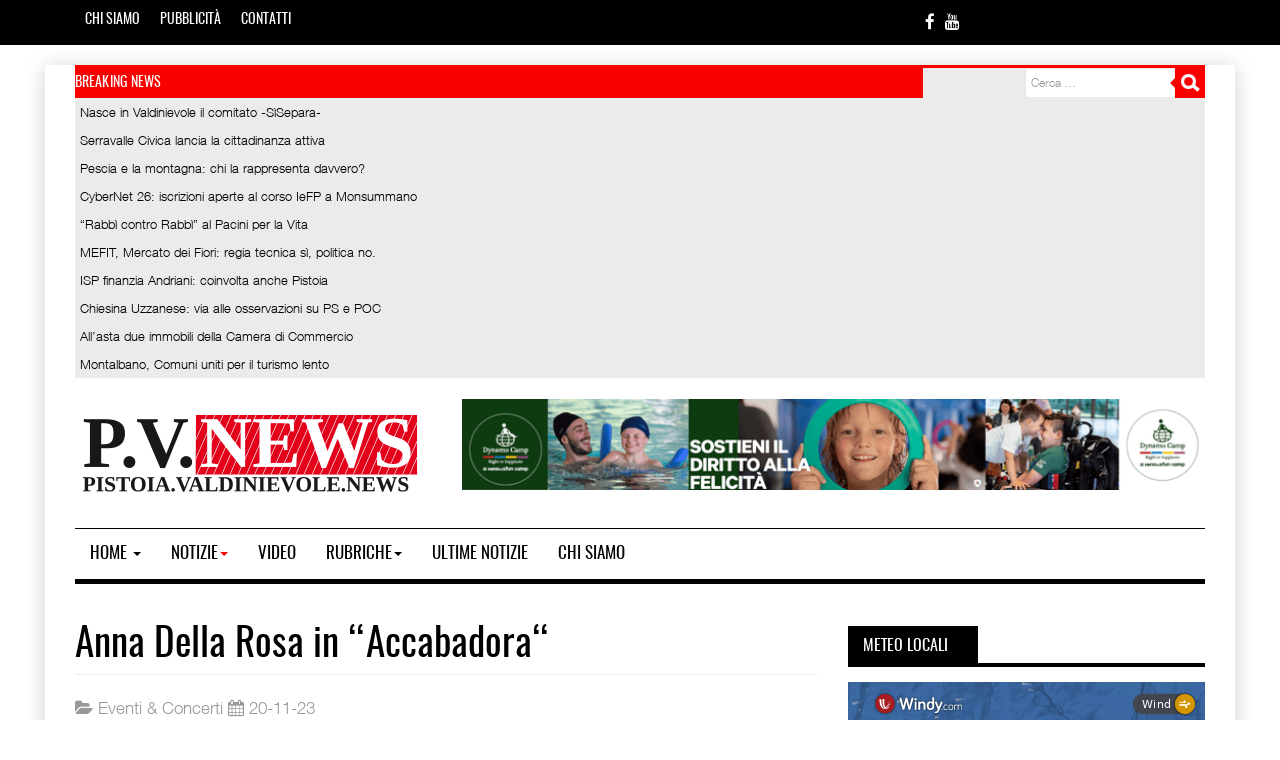

--- FILE ---
content_type: text/html; charset=utf-8
request_url: https://www.valdinievole.news/notizie/eventi-concerti/8893-anna-della-rosa-in-accabadora
body_size: 74587
content:

<!DOCTYPE html>
<html lang="it-it" dir="ltr" class='com_content view-article layout-blog itemid-733 j42 j40 mm-hover'>
<head>
<style>
body .com-content-article__body strong {
  font-weight: bold !important;
}
</style>
	<meta charset="utf-8">
	<meta name="rights" content="notizie valdinievole, notizie pistoia">
	<meta name="author" content="Redazione Pistoia.Valdinievole">
	<meta name="description" content="Tutti gli eventi e i concerti presenti sul territorio di Pistoia e della Valdinievole puoi trovarli sul giornale web Pistoia.Valdinievole.News">
	<meta name="generator" content="Joomla! - Open Source Content Management">
	<title>Anna Della Rosa in “Accabadora“</title>
	<link href="/templates/eranews/favicon.ico" rel="shortcut icon" type="image/vnd.microsoft.icon">
<link href="/templates/eranews/css/bootstrap.css" rel="stylesheet" />
	<link href="https://www.valdinievole.news/plugins/content/addtoany/addtoany.css" rel="stylesheet" />
	<link href="/plugins/system/jce/css/content.css?badb4208be409b1335b815dde676300e" rel="stylesheet" />
	<link href="/templates/eranews/css/template.css" rel="stylesheet" />
	<link href="/templates/eranews/css/megamenu.css" rel="stylesheet" />
	<link href="/templates/eranews/fonts/font-awesome/css/font-awesome.min.css" rel="stylesheet" />
	<link href="/templates/eranews/css/custom.css" rel="stylesheet" />
	<link href="https://valdinievole.news/plugins/content/addtoany/addtoany.css" rel="stylesheet" />
	<link href="https://www.valdinievole.news/modules/mod_highlighter_gk5/interface/css/style.css" rel="stylesheet" />
	<style>#gkHighlighterGK5-0 .gkHighlighterInterface span.text { color: #ffffff; } #gkHighlighterGK5-0 .gkHighlighterInterface { background-color: #f80000; border-radius: 0px; -moz-border-radius: 0px; -webkit-border-radius: 0px; }</style>
	<style>.gkHighlighterItem {
			-webkit-animation-duration: 350ms;
				-ms-animation-duration: 350ms;
			   -moz-animation-duration: 350ms;
			     -o-animation-duration: 350ms;
			        animation-duration: 350ms;
			}</style>
<script src="/media/vendor/jquery/js/jquery.min.js?3.6.0"></script>
	<script src="/media/legacy/js/jquery-noconflict.min.js?04499b98c0305b16b373dff09fe79d1290976288"></script>
	<script type="application/json" class="joomla-script-options new">{"joomla.jtext":{"MOD_FINDER_SEARCH_VALUE":"Cerca &hellip;"},"system.paths":{"root":"","rootFull":"https:\/\/www.valdinievole.news\/","base":"","baseFull":"https:\/\/www.valdinievole.news\/"},"csrf.token":"e02f0aa1d65378e177f4abee49fd5239"}</script>
	<script src="/media/system/js/core.min.js?3b2c7481f479d57ca6a59403341a2e378a288779"></script>
	<script src="/media/com_finder/js/finder-es5.min.js?14e4c7fdce4ca11c6d12b74bad128529a294b183" nomodule defer></script>
	<script src="/media/com_finder/js/finder.min.js?c8b55661ed62db937b8d6856090adf9258c4a0fc" type="module"></script>
	<script src="https://static.addtoany.com/menu/page.js" defer></script>
	<script src="/plugins/system/t3/base-bs3/bootstrap/js/bootstrap.js"></script>
	<script src="/plugins/system/t3/base-bs3/js/jquery.tap.min.js"></script>
	<script src="/plugins/system/t3/base-bs3/js/script.js"></script>
	<script src="/plugins/system/t3/base-bs3/js/menu.js"></script>
	<script src="/plugins/system/t3/base-bs3/js/nav-collapse.js"></script>
	<script src="https://www.valdinievole.news/modules/mod_highlighter_gk5/interface/scripts/jquery.easing.js"></script>
	<script src="https://www.valdinievole.news/modules/mod_highlighter_gk5/interface/scripts/engine.jquery.js"></script>

	
<!-- META FOR IOS & HANDHELD -->
	<meta name="viewport" content="width=device-width, initial-scale=1.0, maximum-scale=2.0, user-scalable=yes"/>
	<style type="text/stylesheet">
		@-webkit-viewport   { width: device-width; }
		@-moz-viewport      { width: device-width; }
		@-ms-viewport       { width: device-width; }
		@-o-viewport        { width: device-width; }
		@viewport           { width: device-width; }
	</style>
	<script type="text/javascript">
		//<![CDATA[
		if (navigator.userAgent.match(/IEMobile\/10\.0/)) {
			var msViewportStyle = document.createElement("style");
			msViewportStyle.appendChild(
				document.createTextNode("@-ms-viewport{width:auto!important}")
			);
			document.getElementsByTagName("head")[0].appendChild(msViewportStyle);
		}
		//]]>
	</script>
<meta name="HandheldFriendly" content="true"/>
<meta name="apple-mobile-web-app-capable" content="YES"/>
<!-- //META FOR IOS & HANDHELD -->


<!-- TikTok Pixel Code Start -->
<script>
!function (w, d, t) {
  w.TiktokAnalyticsObject=t;var ttq=w[t]=w[t]||[];
  ttq.methods=["page","track","identify","instances","debug","on","off","once","ready","alias","group","enableCookie","disableCookie","holdConsent","revokeConsent","grantConsent"],
  ttq.setAndDefer=function(t,e){t[e]=function(){t.push([e].concat(Array.prototype.slice.call(arguments,0)))}};
  for(var i=0;i<ttq.methods.length;i++)ttq.setAndDefer(ttq,ttq.methods[i]);
  ttq.instance=function(t){for(var e=ttq._i[t]||[],n=0;n<ttq.methods.length;n++)ttq.setAndDefer(e,ttq.methods[n]);return e},
  ttq.load=function(e,n){var r="https://analytics.tiktok.com/i18n/pixel/events.js",o=n&&n.partner;
  ttq._i=ttq._i||{},ttq._i[e]=[],ttq._i[e]._u=r,ttq._t=ttq._t||{},ttq._t[e]=+new Date,ttq._o=ttq._o||{},ttq._o[e]=n||{};
  n=document.createElement("script"),n.type="text/javascript",n.async=!0,n.src=r+"?sdkid="+e+"&lib="+t;
  e=document.getElementsByTagName("script")[0];e.parentNode.insertBefore(n,e)};
  ttq.load('CUJJMCJC77U47BI92VL0');
  ttq.page();
}(window, document, 'ttq');
</script>
<!-- TikTok Pixel Code End -->
<!-- TikTok Pixel Code Start -->
<script>
!function (w, d, t) {
  w.TiktokAnalyticsObject=t;var ttq=w[t]=w[t]||[];
  ttq.methods=["page","track","identify","instances","debug","on","off","once","ready","alias","group","enableCookie","disableCookie","holdConsent","revokeConsent","grantConsent"],
  ttq.setAndDefer=function(t,e){t[e]=function(){t.push([e].concat(Array.prototype.slice.call(arguments,0)))}};
  for(var i=0;i<ttq.methods.length;i++)ttq.setAndDefer(ttq,ttq.methods[i]);
  ttq.instance=function(t){for(var e=ttq._i[t]||[],n=0;n<ttq.methods.length;n++)ttq.setAndDefer(e,ttq.methods[n]);return e},
  ttq.load=function(e,n){var r="https://analytics.tiktok.com/i18n/pixel/events.js",o=n&&n.partner;
  ttq._i=ttq._i||{},ttq._i[e]=[],ttq._i[e]._u=r,ttq._t=ttq._t||{},ttq._t[e]=+new Date,ttq._o=ttq._o||{},ttq._o[e]=n||{};
  n=document.createElement("script"),n.type="text/javascript",n.async=!0,n.src=r+"?sdkid="+e+"&lib="+t;
  e=document.getElementsByTagName("script")[0];e.parentNode.insertBefore(n,e)};
  ttq.load('CUJJMCJC77U47BI92VL0');
  ttq.page();
}(window, document, 'ttq');
</script>
<!-- TikTok Pixel Code End -->

<link rel="canonical" href="https://www.valdinievole.news/notizie/eventi-concerti/8893-anna-della-rosa-in-accabadora" />

<style type="text/css">
body{font-family: Helvetica Neue Light,Helvetica,Arial, sans-serif!important;}
h1, h2, h3, h4, h5, h6,
.h1, .h2, .h3, .h4, .h5, .h6,h1 a, h2 a, h3 a, h4 a, h5 a, h6 a,
.h1 a, .h2 a, .h3 a, .h4 a, .h5 a, .h6 a,ul.menu li a,#jtl.eranews > button,#jtl.eranews .mod-login__submit.form-group button,#module-in-profile.eranews h3,#jtl.eranews .jtl-content-register .jtl-buttonsubmit button,#t3-mainnav.navbar-default .navbar-nav > li > a,#t3-mainnav.navbar-default .navbar-nav > li > .separator,.t3-megamenu .mega-nav > li a, .t3-megamenu .dropdown-menu .mega-nav > li a,.jt-cs.eranews.homestyle-2 .jt-inner .jt-category,.jt-cs.eranews.homestyle-2 .jt-inner .jt-title,.picturenews-right .jt-cs .jt-inner .jt-title.eranews.homestyle2,.jttabs-wrapper.layout-default.eranews  ul.nav-tabs > li.nav-item button,.main-top .moduletable h3,h3,h3.module-title,.main-top h3,.t3-content h3,.nsp-eranews .nspArt h4.nspHeader a,.nsp-eranews .nspArt h4.nspHeader,.nspLinks.eranews ul li h4,.nspLinks.eranews ul li h4 a,.nsp-eranews a.readon,.tooltip-eranews:before,.eranewsdate,.jt_list_content a:link, .jt_list_content a:visited, .jt_list_content a:hover, .morearticle a:link, .morearticle a:visited, .morearticle a:hover,.gkHighlighterInterface.eranews span.text,.logo-text a,.jt3-title,.jt3-title a,.jt3-title h4,.jt-cs .jt-inner .jt-title.eranews,.readmore.eranews,.readmore.eranews a,.t3-sidebar .module-title,.t3-megamenu li.dropdown-submenu >.separator , .t3-megamenu li.dropdown-submenu >.separator a,.t3-megamenu .dropdown-header, .t3-megamenu .mega-nav .mega-group > .dropdown-header, .t3-megamenu .dropdown-menu .mega-nav .mega-group > .dropdown-header, .t3-megamenu .dropdown-menu .active .mega-nav .mega-group > .dropdown-header,#t3-mainnav.navbar-default .navbar-nav > li,.logo-text .site-slogan,.logo-text,.t3-navbar-collapse .dropdown-menu > li > a{font-family: Oswald,Arial, sans-serif!important;}
		</style>
<!-- Le HTML5 shim and media query for IE8 support -->
<!--[if lt IE 9]>
<script src="//cdnjs.cloudflare.com/ajax/libs/html5shiv/3.7.3/html5shiv.min.js"></script>
<script type="text/javascript" src="/plugins/system/t3/base-bs3/js/respond.min.js"></script>
<![endif]-->

<!-- You can add Google Analytics here or use T3 Injection feature -->


  	<!-- Start TAGZ: -->
  	<meta name="twitter:card" content="summary_large_image"/>
	<meta name="twitter:description" content="Dal romanzo di Michela Murgia, ore 18 incontro con Anna Della Rosa. Per il ciclo &quot;Oltre la quarta parete: incontri con i protagonisti&quot;"/>
	<meta name="twitter:image" content="https://www.valdinievole.news/images/stories/anna-della-rosa.jpg"/>
	<meta name="twitter:title" content="Anna Della Rosa in “Accabadora“"/>
	<meta property="og:description" content="Dal romanzo di Michela Murgia, ore 18 incontro con Anna Della Rosa. Per il ciclo &quot;Oltre la quarta parete: incontri con i protagonisti&quot;"/>
	<meta property="og:image" content="https://www.valdinievole.news/images/stories/anna-della-rosa.jpg"/>
	<meta property="og:image:height" content="499"/>
	<meta property="og:image:width" content="770"/>
	<meta property="og:site_name" content="Pistoia.Valdinievole.News"/>
	<meta property="og:title" content="Anna Della Rosa in “Accabadora“"/>
	<meta property="og:type" content="website"/>
	<meta property="og:url" content="https://www.valdinievole.news/notizie/eventi-concerti/8893-anna-della-rosa-in-accabadora"/>
  	<!-- End TAGZ -->
    </head>
  		

<body>
<div class="background-imagewrapper"></div><div class="t3-wrapper"> <!-- Need this wrapper for off-canvas menu. Remove if you don't use of-canvas -->
		<!-- topbar-->
		<div class="wrap topbar">
				<div class="container">
			<div class="col-xs-12 col-sm-12 col-md-6 topbar-left">
						<div class="topbar-left-inner col-xs-12 col-sm-12 col-md-9 ">
<ul class="nav nav-pills nav-stacked menu">
<li class="item-464"><a href="/home" class="">Chi siamo</a></li><li class="item-444"><a href="/pubblicita" class="">Pubblicità</a></li><li class="item-207"><a href="/contatti" class="">Contatti</a></li></ul>

			</div>							</div>
			<div class="col-xs-12 col-sm-12 col-md-6 topbar-right">
					<div class="col-xs-12 col-sm-12 col-md-7 social-top">
					<!-- HEAD SEARCH -->
					<div class="social-top ">
						
<div id="mod-custom89" class="mod-custom custom">
    <p style="text-align: right;"><a href="https://www.facebook.com/pistoiavaldinievolenews" target="_blank" rel="noopener"><i class="fa fa-facebook"></i></a><a href="https://www.youtube.com/channel/UClnKfc-tuT9z1jsDhSazcnw" target="_blank" rel="noopener"><i class="fa fa-youtube"></i></a></p></div>

					</div>
					<!-- //HEAD SEARCH -->
				</div>					</div>
		<div></div><div style="clear:both"></div></div></div>
		<!-- //topbar -->
<div id="background-shadow" class="container">
  
  		<!-- highlighter-->
				<div class="wrap highlighter">
				<div class="container">
				<div class="highlighter-inner">
			<div class="col-xs-12 col-sm-9 col-md-9 highlighter-left">
						<div class="highlighter-left-inner ">
<div class="gkHighlighterGK5 eranews " id="gkHighlighterGK5-0" data-config="{'animationType':'fadeLeft','animationSpeed':'350','animationInterval':'5000','animationFun':'Fx.Transitions.linear','mouseover':'true'}">
        <div class="gkHighlighterInterface eranews" data-pos="left">
                <span class="text">BREAKING NEWS</span>
                    </div>
        <div class="gkHighlighterWrapper">
    	<div class="gkHighlighterWrapperSub eranews">
                                                    	<div class="gkHighlighterItem"><span><a href="/notizie/politica/11160-nasce-comitato-sisepara-valdinievole"><span>Nasce in Valdinievole il comitato -SìSepara-</span></a></span></div>
                                                            	<div class="gkHighlighterItem"><span><a href="/notizie/politica/11159-serravalle-civica-cittadinanza-attiva-territorio"><span>Serravalle Civica lancia la cittadinanza attiva</span></a></span></div>
                                                            	<div class="gkHighlighterItem"><span><a href="/rubriche/editoriali/11158-pescia-montagna-chi-la-rappresenta"><span>Pescia e la montagna: chi la rappresenta davvero?</span></a></span></div>
                                                            	<div class="gkHighlighterItem"><span><a href="/notizie/economia/11157-cybernet-26-iscrizioni-aperte-al-corso-iefp-a-monsummano"><span>CyberNet 26: iscrizioni aperte al corso IeFP a Monsummano</span></a></span></div>
                                                            	<div class="gkHighlighterItem"><span><a href="/notizie/eventi-concerti/11156-rabbi-contro-rabbi-teatro-pacini-pescia"><span>“Rabbì contro Rabbì” al Pacini per la Vita</span></a></span></div>
                                                            	<div class="gkHighlighterItem"><span><a href="/notizie/politica/11155-mefit-mercato-fiori-regia-tecnica-politica-no"><span>MEFIT, Mercato dei Fiori: regia tecnica sì, politica no.</span></a></span></div>
                                                            	<div class="gkHighlighterItem"><span><a href="/notizie/economia/11154-intesa-sanpaolo-andriani-pistoia-nove-alpi"><span>ISP finanzia Andriani: coinvolta anche Pistoia</span></a></span></div>
                                                            	<div class="gkHighlighterItem"><span><a href="/notizie/politica/11153-chiesina-uzzanese-osservazioni-piano-strutturale-poc"><span>Chiesina Uzzanese: via alle osservazioni su PS e POC</span></a></span></div>
                                                            	<div class="gkHighlighterItem"><span><a href="/notizie/economia/11152-asta-immobili-camera-commercio-pistoia-prato"><span>All’asta due immobili della Camera di Commercio</span></a></span></div>
                                                            	<div class="gkHighlighterItem"><span><a href="/notizie/cronaca/11151-montalbano-comuni-turismo-lento-sostenibile"><span>Montalbano, Comuni uniti per il turismo lento</span></a></span></div>
                                        </div>
    </div>
</div>

			</div>			</div>
			<div class="col-xs-12 col-sm-3 col-md-3 highlighter-right">
								<!-- HEAD SEARCH -->
					<div class="head-search ">
						
<form class="mod-finder js-finder-searchform form-search eranews" action="/component/finder/search?Itemid=435" method="get" role="search">
	<label for="mod-finder-searchword84" class="finder">Cerca</label><div class="mod-finder__search input-group"><input type="text" name="q" id="mod-finder-searchword84" class="js-finder-search-query form-control" value="" placeholder="Cerca &hellip;"><button class="btn btn-primary" type="submit"><span class="icon-search icon-white" aria-hidden="true"></span> Cerca</button></div>
			<input type="hidden" name="Itemid" value="435"></form>

					</div>
					<!-- //HEAD SEARCH -->
							</div>
		<div></div><div style="clear:both"></div></div></div></div>
				<!-- //highlighter -->

  
<!-- HEADER -->
<header id="t3-header" class="container t3-header">
	<div class="row">
		<!-- LOGO -->
		<div class="col-xs-12 col-sm-4 logo">
			<div class="logo-image logo-control">
				<a href="https://www.valdinievole.news/" title="Pistoia.Valdinievole.News">
											<img class="logo-img" src="/images/logook.png#joomlaImage://local-images/logook.png?width=353&height=94" alt="Pistoia.Valdinievole.News" />
																<img class="logo-img-sm" src="/images/logo-small.png#joomlaImage://local-images/logo-small.png?width=295&height=82" alt="Pistoia.Valdinievole.News" />
										<span class="sitename">Pistoia.Valdinievole.News</span>
				</a>
				<small class="site-slogan">Tutti il giorno le notizie per Pistoia e la Valdinievole</small>
			</div>
		</div>
		<!-- //LOGO -->
					<div class="col-xs-12 col-sm-8">
				
									<!-- LANGUAGE SWITCHER -->
					<div class="top-banner ">
						<div class="mod-banners bannergroup">

    <div class="mod-banners__item banneritem">
                                                                                                                                                                                                                                                                            <a
                            href="/component/banners/click/442" target="_blank" rel="noopener noreferrer"
                            title="728X90 dynamo 2025">
                            <img
                                src="https://valdinievole.news/images/banners/header_line_pvnews_dynamo.png#joomlaImage://local-images/banners/header_line_pvnews_dynamo.png?width=728&height=90"
                                alt="728X90 dynamo 2025"
                                                                                            >
                        </a>
                                                            </div>

</div>

					</div>
					<!-- //LANGUAGE SWITCHER -->
							</div>
			</div>
</header>
<!-- //HEADER -->


  
<!-- MAIN NAVIGATION -->
<nav id="t3-mainnav" class="wrap navbar navbar-default t3-mainnav" data-spy="affix" data-offset-top="70">
	<div class="container">
	<div class="nav-border">
		<!-- Brand and toggle get grouped for better mobile display -->
		<div class="navbar-header">
											<button type="button" class="navbar-toggle" data-toggle="collapse" data-target=".t3-navbar-collapse">
					<i class="fa fa-bars"></i>
				</button>
			
			
		</div>

					<div class="t3-navbar-collapse navbar-collapse collapse"></div>
		
		<div class="t3-navbar navbar-collapse collapse">
			<div  class="t3-megamenu animate slide"  data-duration="400" data-responsive="true">
<ul itemscope itemtype="http://www.schema.org/SiteNavigationElement" class="nav navbar-nav level0">
<li itemprop='name' class="dropdown mega" data-id="435" data-level="1">
<a itemprop='url' class=" dropdown-toggle"  href="/"   data-target="#" data-toggle="dropdown">Home <em class="caret"></em></a>

<div class="nav-child dropdown-menu mega-dropdown-menu"  ><div class="mega-dropdown-inner">
<div class="row">
<div class="col-xs-12 mega-col-nav" data-width="12"><div class="mega-inner">
</div></div>
</div>
</div></div>
</li>
<li itemprop='name' class="active dropdown mega" data-id="731" data-level="1">
<span class=" dropdown-toggle separator"   data-target="#" data-toggle="dropdown"> Notizie<em class="caret"></em></span>

<div class="nav-child dropdown-menu mega-dropdown-menu"  ><div class="mega-dropdown-inner">
<div class="row">
<div class="col-xs-12 mega-col-nav" data-width="12"><div class="mega-inner">
<ul itemscope itemtype="http://www.schema.org/SiteNavigationElement" class="mega-nav level1">
<li itemprop='name'  data-id="732" data-level="2">
<a itemprop='url' class=""  href="/notizie/cronaca"   data-target="#">Cronaca </a>

</li>
<li itemprop='name'  data-id="735" data-level="2">
<a itemprop='url' class=""  href="/notizie/agro-ambiente-e-salute"   data-target="#">Agro-ambiente e salute </a>

</li>
<li itemprop='name'  data-id="751" data-level="2">
<a itemprop='url' class=""  href="/notizie/politica"   data-target="#">Politica </a>

</li>
<li itemprop='name'  data-id="752" data-level="2">
<a itemprop='url' class=""  href="/notizie/economia"   data-target="#">Economia </a>

</li>
<li itemprop='name'  data-id="734" data-level="2">
<a itemprop='url' class=""  href="/notizie/arte-cultura-e-spettacolo"   data-target="#">Arte Cultura e Spettacolo </a>

</li>
<li itemprop='name'  data-id="736" data-level="2">
<a itemprop='url' class=""  href="/notizie/turismo-e-sport"   data-target="#">Turismo e Sport </a>

</li>
<li itemprop='name'  data-id="750" data-level="2">
<a itemprop='url' class=""  href="/notizie/enogastronomia"   data-target="#">Enogastronomia </a>

</li>
<li itemprop='name' class="current active" data-id="733" data-level="2">
<a itemprop='url' class=""  href="/notizie/eventi-concerti"   data-target="#">Eventi &amp; Concerti </a>

</li>
</ul>
</div></div>
</div>
</div></div>
</li>
<li itemprop='name' class="mega-align-center" data-id="538" data-level="1" data-alignsub="center">
<a itemprop='url' class=""  href="/video"   data-target="#">Video </a>

</li>
<li itemprop='name' class="dropdown mega" data-id="477" data-level="1">
<span class=" dropdown-toggle separator"   data-target="#" data-toggle="dropdown"> Rubriche<em class="caret"></em></span>

<div class="nav-child dropdown-menu mega-dropdown-menu"  ><div class="mega-dropdown-inner">
<div class="row">
<div class="col-xs-12 mega-col-nav" data-width="12"><div class="mega-inner">
<ul itemscope itemtype="http://www.schema.org/SiteNavigationElement" class="mega-nav level1">
<li itemprop='name'  data-id="858" data-level="2">
<a itemprop='url' class=""  href="/rubriche/visite-atelier"   data-target="#">Visite d'Atelier </a>

</li>
<li itemprop='name'  data-id="753" data-level="2">
<a itemprop='url' class=""  href="/rubriche/la-voce-dei-lettori"   data-target="#">La voce dei lettori </a>

</li>
<li itemprop='name'  data-id="755" data-level="2">
<a itemprop='url' class=""  href="/rubriche/speciale-imprese"   data-target="#">Speciale imprese </a>

</li>
<li itemprop='name'  data-id="757" data-level="2">
<a itemprop='url' class=""  href="/rubriche/musei-gallerie-e-parchi"   data-target="#">Musei, gallerie e parchi </a>

</li>
<li itemprop='name'  data-id="754" data-level="2">
<a itemprop='url' class=""  href="/rubriche/editoriali"   data-target="#">Editoriali </a>

</li>
</ul>
</div></div>
</div>
</div></div>
</li>
<li itemprop='name'  data-id="839" data-level="1">
<a itemprop='url' class=""  href="/ultime-notizie"   data-target="#">Ultime Notizie </a>

</li>
<li itemprop='name'  data-id="855" data-level="1">
<a itemprop='url' class=""  href="/chi-siamo"   data-target="#">Chi siamo </a>

</li>
</ul>
</div>

		</div>
	</div>
	</div>
</nav>
<!-- //MAIN NAVIGATION -->


  		<!-- picturenews-->
				<!-- //picturenews -->

  


  
<div id="t3-mainbody" class="container t3-mainbody">
	<div class="row">

		<!-- MAIN CONTENT -->
		<div id="t3-content" class="t3-content col-xs-12 col-sm-8  col-md-8">
													<div style="clear:both"></div>
				<div class="component">
			<div class="com-content-article item-page" itemscope itemtype="https://schema.org/Article">
    <meta itemprop="inLanguage" content="it-IT">
    
    
        <div class="page-header">
        <h1 itemprop="headline">
            Anna Della Rosa in “Accabadora“        </h1>
                            </div>
        
        
            <dl class="article-info text-muted">

            <dt class="article-info-term">
                            Dettagli                    </dt>

        
        
                    			<dd class="category-name hasTooltip" title="Categoria: ">
				<i class="fa fa-folder-open"></i>
									<a href="/notizie/eventi-concerti" ><span itemprop="genre">Eventi &amp; Concerti</span></a>							</dd>        
        
                    			<dd class="published hasTooltip" title="Pubblicato: ">
				<i class="fa fa-calendar"></i>
				<time datetime="2023-11-20T14:27:38+01:00" itemprop="datePublished">
					20-11-23          <meta  itemprop="datePublished" content="2023-11-20T14:27:38+01:00" />
          <meta  itemprop="dateModified" content="2023-11-20T14:27:38+01:00" />
				</time>
			</dd>
        
    
            
        
            </dl>
    
            
        	<div class="tags">
																	<span class="tag-3 tag-list0" itemprop="keywords">
					<a href="/alltag/pistoia" class="label label-info">
						Pistoia					</a>
				</span>
						</div>
    
        
                            <figure class="left item-image">
    <img src="/images/stories/anna-della-rosa.jpg" itemprop="image" alt="anna-della-rosa">    </figure>
                   <div itemprop="articleBody" class="com-content-article__body">
    <h4 style="text-align: justify;"><strong>Dal romanzo di Michela Murgia, ore 18 incontro con Anna Della Rosa. Per il ciclo "Oltre la quarta parete: incontri con i protagonisti"</strong></h4>
 
<p style="text-align: justify;" align="justify"><span><span style="font-family: 'Century Gothic', sans-serif;">Dopo l’omaggio a Calvino con il&nbsp;</span><span style="font-family: 'Century Gothic', sans-serif;"><i>Marcovaldo</i></span><span style="font-family: 'Century Gothic', sans-serif;">&nbsp;di Arca Azzurra, la</span><span style="font-family: 'Century Gothic', sans-serif;"><b>&nbsp;Stagione Teatrale del Teatro Pacini di Pescia</b></span><span style="font-family: 'Century Gothic', sans-serif;">, promossa dall’</span><span style="font-family: 'Century Gothic', sans-serif;"><b>Amministrazione comunale</b></span><span style="font-family: 'Century Gothic', sans-serif;">&nbsp;e da&nbsp;</span><span style="font-family: 'Century Gothic', sans-serif;"><b>ATP Teatri di Pistoia&nbsp;</b></span><span style="font-family: 'Century Gothic', sans-serif;">e messa a punto da&nbsp;</span><span style="font-family: 'Century Gothic', sans-serif;"><b>Saverio Barsanti&nbsp;</b></span><span style="font-family: 'Century Gothic', sans-serif;">per la prosa, inizia a calare i suoi numerosi ‘assi’ e propone un&nbsp;</span><span style="color: #000000;"><span style="font-family: 'Century Gothic', sans-serif;">appuntamento da non perdere,&nbsp;</span></span><span style="color: #000000;"><span style="font-family: 'Century Gothic', sans-serif;"><b>martedì 21 novembre (ore 20.45)</b></span></span><span style="color: #000000;"><span style="font-family: 'Century Gothic', sans-serif;">, tra teatro e letteratura,</span></span><span style="color: #000000;"><span style="font-family: 'Century Gothic', sans-serif;"><b>&nbsp;</b></span></span><span style="color: #000000;"><span style="font-family: 'Century Gothic', sans-serif;">affidato alla carismatica presenza di</span></span><span style="color: #000000;"><span style="font-family: 'Century Gothic', sans-serif;"><b>&nbsp;Anna Della Rosa</b></span></span><span style="color: #000000;"><span style="font-family: 'Century Gothic', sans-serif;">, attrice&nbsp;</span></span><span style="color: #000000;"><span style="font-family: 'Century Gothic', sans-serif;">che ha lavorato con i più importanti registi e&nbsp;</span></span><span style="color: #000000;"><span style="font-family: 'Century Gothic', sans-serif;">in prepotente ascesa quale nome di punta del teatro italiano.</span></span></span></p>
<p style="text-align: justify;" align="justify"><span><span style="font-family: 'Century Gothic', sans-serif;">L’artista&nbsp;</span><span style="font-family: 'Century Gothic', sans-serif;">è&nbsp;</span><span style="font-family: 'Century Gothic', sans-serif;">protagonista&nbsp;</span><span style="font-family: 'Century Gothic', sans-serif;">di</span><span style="font-family: 'Century Gothic', sans-serif;"></span><span style="font-family: 'Century Gothic', sans-serif;"><i><b>Accabadora</b></i></span><span style="font-family: 'Century Gothic', sans-serif;">,&nbsp;</span><span style="font-family: 'Century Gothic', sans-serif;">spettacolo&nbsp;</span><span style="font-family: 'Century Gothic', sans-serif;">prodotto da SavàProduzioni Creative con Emilia Romagna Teatro ERT / Teatro Nazionale e tratto da uno dei romanzi più belli (e più letti) di&nbsp;</span><span style="font-family: 'Century Gothic', sans-serif;"><b>Michela Murgia&nbsp;</b></span><span style="font-family: 'Century Gothic', sans-serif;">(Giulio Einaudi editore; premio Campiello 2011), la scrittrice scomparsa prematuramente&nbsp;</span><span style="font-family: 'Century Gothic', sans-serif;">lo scorso agosto.</span></span></p>
<p style="text-align: justify;" align="justify"><span style="font-family: 'Century Gothic', sans-serif;"><span>Un testo teatrale di&nbsp;grande&nbsp;intensità che&nbsp;<b>Carlotta Corradi</b>&nbsp;ha scritto,&nbsp;partendo qui proprio dal punto di vista di Maria, la figlia di Bonaria Urrai, l’accabadora di Soreni,&nbsp;su richiesta della regista&nbsp;<b>Veronica Cruciani</b>&nbsp;che firma&nbsp;così&nbsp;uno spettacolo potente e di&nbsp;forte&nbsp;suggestione.</span></span></p>
<p style="text-align: justify;" align="justify"><span style="font-family: 'Century Gothic', sans-serif;"><span><b>Il pubblico avrà a</b><b>n</b><b>che l’occasione di incontrare Anna Della Rosa, alle ore 18,&nbsp;</b>nella sede della<b>&nbsp;Fondazione POMA Liberatutti</b>&nbsp;(a fianco del Teatro Pacini), nel primo appuntamento del ciclo<b>&nbsp;“Oltre la quarta parete:&nbsp;</b><b>incontri con i protagonisti</b><b>”&nbsp;</b>che Teatri di Pistoia e Fondazione POMA promuoveranno nel corso della Stagione, coinvolgendo alcuni degli artisti in cartellone. Al momento sono già confermati gli incontri con Elio Germano e Teho Teardo (martedì 16 gennaio, ore 19) e con Lunetta Savino (sabato&nbsp;6 aprile, ore 18). L'ingresso agli incontri è libero, fino ad esaurimento posti.&nbsp;</span></span></p>
<p style="text-align: justify;" align="justify">Così&nbsp;<b>Anna Della Rosa</b>&nbsp;in una recente intervista: “Il testo è molto vicino alla scrittura di Murgia. Riesce a trasmettere vitalità, profondità, ma anche brio e gioco. La Sardegna sprizza fuori da questa fiaba e permette allo spettatore di immergersi in un’atmosfera mitologica e magica”.</p>
<p style="text-align: justify;" align="justify">In&nbsp;<i>Accabadora</i>&nbsp;Michela Murgia racconta una storia ambientata in un paesino immaginario della Sardegna, dove Maria all’età di sei anni viene data&nbsp;<i>fill’e anima</i>&nbsp;(figlia d’anima) a Bonaria Urrai, una sarta che vive sola e che all’occasione fa l’accabadora. La parola, di tradizione sarda, prende la radice dallo spagnolo&nbsp;<i>acabar&nbsp;</i>che significa finire, uccidere; Bonaria Urrai aiuta le persone in fin di vita a morire. Maria cresce nell’ammirazione di questa nuova madre, più colta e più attenta della precedente, fino al giorno in cui scopre la sua vera natura. È allora che fugge nel continente per cambiare vita e dimenticare il passato, ma pochi anni dopo torna sul letto di morte della Tzia. L’accudimento finale è uno dei doveri dell’essere figlia d’anima, una forma di adozione concordata tra il genitore naturale e il genitore adottivo. La drammaturgia di Carlotta Corradi parte proprio&nbsp;dal ritorno di Maria sul letto di morte di Tzia Bonaria. C’è un tempo di separazione tra le due donne che pesa in questo incontro. La verità, la rabbia che la ragazza ancora prova per il tradimento subito dalla Tzia&nbsp;emerge&nbsp;prepotentemente, nonostante gli sforzi che Maria compie per galleggiare tra i migliori ricordi dell’infanzia accanto alla lunga gonna nera della Tzia.</p>
<p style="text-align: justify;" align="justify"><span style="color: #000000;"><span style="font-family: 'Century Gothic', sans-serif;">La Stagione teatrale&nbsp;</span></span><span style="color: #000000;"><span style="font-family: 'Century Gothic', sans-serif;">a Pescia&nbsp;</span></span><span style="color: #000000;"><span style="font-family: 'Century Gothic', sans-serif;">proseguirà con&nbsp;</span></span><span style="color: #000000;"><span style="font-family: 'Century Gothic', sans-serif;">due produzioni di Teatri di Pistoia per “A Teatro con la Scuola e la Famiglia”:&nbsp;</span></span><span style="color: #000000;"><span style="font-family: 'Century Gothic', sans-serif;">lo spettacolo per le famiglie&nbsp;</span></span><span style="color: #000000;"><span style="font-family: 'Century Gothic', sans-serif;"><b>Smacchia la Wanda&nbsp;</b></span></span><span style="color: #000000;"><span style="font-family: 'Century Gothic', sans-serif;">con&nbsp;</span></span><span style="color: #000000;"><span style="font-family: 'Century Gothic', sans-serif;"><b>Ornella Esposito</b></span></span><span style="color: #000000;"><span style="font-family: 'Century Gothic', sans-serif;">&nbsp;(</span></span><span style="color: #000000;"><span style="font-family: 'Century Gothic', sans-serif;">domenica 3 dicembre, ore 16,&nbsp;</span></span><span style="color: #000000;"><span style="font-family: 'Century Gothic', sans-serif;">fascia d’età: dai 3 anni;&nbsp;</span></span><span style="color: #000000;"><span style="font-family: 'Century Gothic', sans-serif;">in replica il 4 dicembre, ore 10, per le scuole dell’infanzia e primarie fascia d’età 4/7 anni) e&nbsp;</span></span><span style="color: #000000;"><span style="font-family: 'Century Gothic', sans-serif;"><b>Shakespeare da tavolo: Romeo e Giulietta&nbsp;</b></span></span><span style="color: #000000;"><span style="font-family: 'Century Gothic', sans-serif;">di e con&nbsp;</span></span><span style="color: #000000;"><span style="font-family: 'Century Gothic', sans-serif;"><b>Massimiliano Barbini,</b></span></span><span style="color: #000000;"><span style="font-family: 'Century Gothic', sans-serif;">&nbsp;programmato il 5 e 6 dicembre, ore 10.15, e destinato alle scuole superiori e alle III classi delle medie inferiori. Atteso per domenica 10 dicembre (ore 16,30) il primo dei due appuntamenti della sezione musica, curata da Daniele Giorgi, con&nbsp;</span></span><span style="color: #000000;"><span style="font-family: 'Century Gothic', sans-serif;"><b>Le basse stagioni ed altre bizzarrie,&nbsp;</b></span></span><span style="color: #000000;"><span style="font-family: 'Century Gothic', sans-serif;">protagonista la scatenata</span></span><span style="color: #000000;"><span style="font-family: 'Century Gothic', sans-serif;"></span></span><span style="color: #000000;"><span style="font-family: 'Century Gothic', sans-serif;"><b>THE BASS GANG. Un poker di contrabbASSI</b></span></span><span style="color: #000000;"><span style="font-family: 'Century Gothic', sans-serif;">,&nbsp;</span></span><span style="color: #000000;"><span style="font-family: 'Century Gothic', sans-serif;">quattro</span></span><span style="color: #000000;"><span style="font-family: 'Century Gothic', sans-serif;"></span></span><span style="color: #222222;"><span style="font-family: 'Century Gothic', sans-serif;">professionisti della musica “classica”</span></span><span style="color: #222222;"><span style="font-family: 'Century Gothic', sans-serif;">(</span></span><span style="color: #000000;"><span style="font-family: 'Century Gothic', sans-serif;"><span lang="it-IT"><b>Amerigo Bernardi, Alberto Bocini, Andrea Pighi, Antonio Sciancalepore</b></span></span></span><span style="color: #000000;"><span style="font-family: 'Century Gothic', sans-serif;"><span lang="it-IT"><b>)&nbsp;</b></span></span></span><span style="color: #222222;"><span style="font-family: 'Century Gothic', sans-serif;">che si mettono in gioco per offrire uno spettacolo unico, divertendosi e divertendo il pubblico&nbsp;</span></span><span style="color: #222222;"><span style="font-family: 'Century Gothic', sans-serif;">(alle 16, l’incontro col pubblico e, al termine del concerto, un aperitivo).</span></span></p>
<p style="text-align: justify;" align="justify"><span style="color: #000000;"><span style="font-family: 'Century Gothic', sans-serif;">Alla biglietteria del Teatro Pacini&nbsp;</span></span><span style="color: #000000;"><span style="font-family: 'Century Gothic', sans-serif;">(</span></span><span style="color: #000000;"><span style="font-family: 'Century Gothic', sans-serif;">0572 49516</span></span><span style="color: #000000;"><span style="font-family: 'Century Gothic', sans-serif;">1)</span></span><span style="color: #000000;"><span style="font-family: 'Century Gothic', sans-serif;"><b>&nbsp;</b></span></span><span style="color: #000000;"><span style="font-family: 'Century Gothic', sans-serif;">e del Teatro Manzoni di Pistoia (0573 991609-27112)&nbsp;</span></span><span style="color: #000000;"><span style="font-family: 'Century Gothic', sans-serif;">sono in vendita i biglietti per tutti gli </span></span><span style="color: #000000;"><span style="font-family: 'Century Gothic', sans-serif;">spettacoli della stagione e anche il carnet FORMULA LIBERO&nbsp;</span></span><span style="color: #000000;"><span style="font-family: 'Century Gothic', sans-serif;">a prezzo speciale</span></span><span style="color: #000000;"><span style="font-family: 'Century Gothic', sans-serif;">&nbsp;(minimo 5 spettacoli: 4 prosa e 1 musica)</span></span></p>
<p style="text-align: justify;" align="justify"><span style="color: #000000;"><span style="font-family: 'Century Gothic', sans-serif;">O</span></span><span style="color: #000000;"><span style="font-family: 'Century Gothic', sans-serif;">nline su&nbsp;</span></span><span style="color: #0000ff;"><a href="http://www.bigliettoveloce.it/" target="_blank" rel="nofollow noopener" data-saferedirecturl="https://www.google.com/url?q=http://www.bigliettoveloce.it/&amp;source=gmail&amp;ust=1700566338720000&amp;usg=AOvVaw0BCNbRoUwSGAoa0X7S2rs0"><span style="color: #000000;"><span style="font-family: 'Century Gothic', sans-serif;">www.bigliettoveloce.it</span></span></a></span></p>
<p style="text-align: justify;" align="justify"><span style="color: #000000;"><span style="font-family: 'Century Gothic', sans-serif;">Tutte le info su&nbsp;</span></span><span style="color: #000000;"><span style="font-family: 'Century Gothic', sans-serif;">prezzi, prevendita e spettacoli su</span></span></p>
<p style="text-align: justify;" align="justify"><span style="color: #000000;"><span style="font-family: 'Century Gothic', sans-serif;"><a href="https://www.teatridipistoia.it/spazi/teatro-pacini-pescia/" target="_blank" rel="noopener" data-saferedirecturl="https://www.google.com/url?q=https://www.teatridipistoia.it/spazi/teatro-pacini-pescia/&amp;source=gmail&amp;ust=1700566338720000&amp;usg=AOvVaw2vZKjnwueJURbIiH828McB"></a><a href="https://www.teatridipistoia.it/spazi/teatro-pacini-pescia/" rel="nofollow">https://www.teatridipistoia.it/spazi/teatro-pacini-pescia/</a></span></span></p>
<p>&nbsp;</p>
<p>Redazione</p><div class="addtoany_container"><span class="a2a_kit a2a_kit_size_20 addtoany_list" data-a2a-url="https://www.valdinievole.news/notizie/eventi-concerti/8893-anna-della-rosa-in-accabadora" data-a2a-title="Anna Della Rosa in “Accabadora“">
<a class="a2a_button_facebook"></a>
<a class="a2a_button_telegram"></a>
<a class="a2a_button_whatsapp"></a>
<a class="a2a_button_email"></a>
<a class="a2a_dd" href="https://www.addtoany.com/share"></a>
</span>
</div>    <button id="readTextButton">Leggi il testo</button>

<script>
    document.addEventListener('DOMContentLoaded', function() {
        // Aggiungi un listener per il click del bottone
        document.getElementById('readTextButton').addEventListener('click', function() {
            var articleContent = document.querySelector('.com-content-article__body').innerText.trim();
            
            // Verifica se il contenuto dell'articolo è presente
            if (!articleContent) {
                console.error("Errore: Il contenuto dell'articolo non è stato trovato.");
                return;
            }

            // Log del contenuto per verificare che venga selezionato correttamente
            console.log("Contenuto dell'articolo:", articleContent);

            // Verifica se responsiveVoice è disponibile
            if (typeof responsiveVoice !== 'undefined') {
                responsiveVoice.speak(articleContent, 'Italian Female', {rate: 0.8});
                
                // Eventuale callback quando la lettura è finita
                responsiveVoice.onend = function() {
                    console.log("Lettura completata.");
                };

                responsiveVoice.onerror = function(e) {
                    console.error("Errore durante la lettura:", e);
                };
            } else {
                console.error("Errore: responsiveVoice non è disponibile.");
            }
        });
    });
</script>
</div>

        
                                        </div>
			</div>
			<!-- submain -->

 			 <div style="clear:both"></div>
			 <div class="submain">     
                <div style="direction: ltr;" class="text-left feed">
                    News Floraviva            

    <!-- Show items -->
                <ul class="newsfeed">
                                            <li>
                                            <span class="feed-link">
                        <a href="https://www.floraviva.it?option=com_content&amp;view=article&amp;id=7954" target="_blank" rel="noopener">
                        GREENITALY 2026, PARTE IL ROADSHOW ISTITUZIONALE DEL FLOROVIVAISMO</a></span>
                    
                    
                                            <div class="feed-item-description">
                        Alla Fiera di Parma primo confronto tra associazioni e istituzioni. La Pietra: “Pronto il decreto sul florovivaismo”. Appuntamento a ottobre a Greenitaly 2026.
...                        </div>
                                    </li>
                                            <li>
                                            <span class="feed-link">
                        <a href="https://www.floraviva.it?option=com_content&amp;view=article&amp;id=7953" target="_blank" rel="noopener">
                        “LA CITTÀ PER IL VERDE”: SVELATI I COMUNI PREMIATI NEL 2026</a></span>
                    
                    
                                            <div class="feed-item-description">
                        Saranno premiati il 20 febbraio a Milano, durante Myplant &amp; Garden, i progetti vincitori del riconoscimento nazionale dedicato al verde urbano e alla resilienza.
...                        </div>
                                    </li>
                                            <li>
                                            <span class="feed-link">
                        <a href="https://www.floraviva.it?option=com_content&amp;view=article&amp;id=7952" target="_blank" rel="noopener">
                        ANTEPRIMA CHIANTI LOVERS: IL 19/2 A FIRENZE TORNA IL ROSSO PROFESSIONALE</a></span>
                    
                    
                                            <div class="feed-item-description">
                        Oltre 120 etichette in degustazione al Padiglione Arsenale della Fortezza da Basso. Evento riservato alla stampa di settore, accrediti online.
...                        </div>
                                    </li>
                    </ul>
            </div>
    
      </div>
	   	<!-- //submain -->

		</div>
		<!-- //MAIN CONTENT -->

		<!-- SIDEBAR RIGHT -->
		<div class="t3-sidebar t3-sidebar-right col-xs-12 col-sm-4  col-md-4 ">
			<div class="t3-module module " id="Mod231"><div class="module-inner"><h3 class="module-title "><span>Meteo locali</span></h3><div class="module-ct">
<div id="mod-custom231" class="mod-custom custom">
    <p><iframe width="100%" height="450" src="https://embed.windy.com/embed2.html?lat=43.845&lon=10.818&detailLat=43.890&detailLon=10.699&width=430&height=450&zoom=11&level=surface&overlay=wind&product=ecmwf&menu=&message=true&marker=&calendar=now&pressure=true&type=map&location=coordinates&detail=true&metricWind=km%2Fh&metricTemp=%C2%B0C&radarRange=-1" frameborder="0"></iframe></p></div>
</div></div></div><div class="t3-module module " id="Mod241"><div class="module-inner"><div class="module-ct"><div class="mod-banners bannergroup">

    <div class="mod-banners__item banneritem">
                                                                                                                                                                                                                                                                            <a
                            href="/component/banners/click/444" target="_blank" rel="noopener noreferrer"
                            title="LinkFacile HP 300x300">
                            <img
                                src="https://www.valdinievole.news/images/banners/LINKFACILE/linkfacile350x350_1.png#joomlaImage://local-images/banners/LINKFACILE/linkfacile350x350_1.png?width=350&height=350"
                                alt="LinkFacile HP 300x300"
                                                                                            >
                        </a>
                                                            </div>

</div>
</div></div></div><div class="t3-module module " id="Mod298"><div class="module-inner"><div class="module-ct"><div class="mod-banners bannergroup">

    <div class="mod-banners__item banneritem">
                                                                                                                                                                                                                                                                            <a
                            href="/component/banners/click/129" target="_blank" rel="noopener noreferrer"
                            title="350x350 promoplant eventi">
                            <img
                                src="https://www.valdinievole.news/images/banners/350x350promoplant_new.gif#joomlaImage://local-images/banners/350x350promoplant_new.gif?width=&height="
                                alt="350x350 promoplant eventi"
                                                                                            >
                        </a>
                                                            </div>

</div>
</div></div></div><div class="t3-module module " id="Mod299"><div class="module-inner"><div class="module-ct"><div class="mod-banners bannergroup">

    <div class="mod-banners__item banneritem">
                                                                                                                                                                                                                                                                            <a
                            href="/component/banners/click/224" target="_blank" rel="noopener noreferrer"
                            title="casa-fontanino-300x300-luglio">
                            <img
                                src="https://www.valdinievole.news/images/banner_animato_casa_fontanino_per_floraviva_300_x_300_px.gif#joomlaImage://local-images/banner_animato_casa_fontanino_per_floraviva_300_x_300_px.gif?width=700&height=700"
                                alt="casa-fontanino-300x300-luglio"
                                                                                            >
                        </a>
                                                            </div>

</div>
</div></div></div><div class="t3-module module " id="Mod300"><div class="module-inner"><div class="module-ct"><div class="mod-banners bannergroup">

    <div class="mod-banners__item banneritem">
                                                                                                                                                                                                                                                                            <a
                            href="/component/banners/click/167" target="_blank" rel="noopener noreferrer"
                            title="350x350_linkfacile_eventi">
                            <img
                                src="https://www.valdinievole.news/images/banners/LINKFACILE/linkfacile350x350_1.png#joomlaImage://local-images/banners/LINKFACILE/linkfacile350x350_1.png?width=350&height=350"
                                alt="350x350_linkfacile_eventi"
                                                                                            >
                        </a>
                                                            </div>

</div>
</div></div></div>
		</div>
		<!-- //SIDEBAR RIGHT -->

	</div>
</div> 



  


  


  


  


  
<!-- FOOTER -->
<footer id="t3-footer" class="wrap t3-footer">

			<!-- FOOT NAVIGATION -->
		<div class="container">
				<!-- SPOTLIGHT -->
	<div class="t3-spotlight t3-footnav  row">
					<div class=" col-lg-3 col-md-3 col-sm-3 col-xs-6">
								<div class="t3-module module " id="Mod48"><div class="module-inner"><div class="module-ct">
<div id="mod-custom48" class="mod-custom custom">
    <p><a href="/index.php"><img src="/images/footer-logo.png" alt="" class="footer-logo img-responsive" /></a></p>
<p style="text-align: justify;" data-pm-slice="1 1 []">Pistoia.Valdinievole.news: il giornale web per tutte le notizie da Pistoia e la Valdinievole. Scopri le ultime novità di cronaca e sul territorio, come agro-ambiente, salute, politica, economia, arte, turismo-sport, enogastronomia, cultura, spettacolo e eventi. Resta sempre informato iscrivendoti alla nostra newsletter giornaliera direttamente sulla tua email.</p></div>
</div></div></div><div class="t3-module module-followus " id="Mod110"><div class="module-inner"><div class="module-ct">
<div id="mod-custom110" class="mod-custom custom">
    <p style="text-align: right;"><a href="https://www.facebook.com/pistoiavaldinievolenews" target="_blank" rel="noopener"><i class="fa fa-facebook"></i></a><a href="https://www.youtube.com/channel/UClnKfc-tuT9z1jsDhSazcnw" target="_blank" rel="noopener"><i class="fa fa-youtube"></i></a></p></div>
</div></div></div>
							</div>
					<div class=" col-lg-3 col-md-3 col-sm-3 col-xs-6">
								<div class="t3-module module " id="Mod239"><div class="module-inner"><h3 class="module-title "><span>News letter gratuita</span></h3><div class="module-ct">
<div id="mod-custom239" class="mod-custom custom">
    <p><!-- BEGIN: Signup Form Popup Code from Benchmark Email Ver 4.0 --> 
 
<style type="text/css"> 
 .formbox-editor_2Q7Q9 fieldset {border: none;margin: 0;padding: 0 0px;position: relative;} 
 .formbox-editor_2Q7Q9 fieldset > input,.formbox-editor_2Q7Q9 fieldset > textarea,.formbox-editable-field_2Q7Q9 {margin: 10px 0;outline: none;} 
 .spacer-block_2Q7Q9 {min-height: 20px;padding: 10px 0;position: relative;} 
 .spacer-block-line_2Q7Q9 {position: absolute;top: 50%;left: 40px;right: 40px;display: none;border-top-style: solid;} 
 .formbox-editor_2Q7Q9 {margin: 0 auto;padding: 0;text-align: left;width: 100%;box-sizing: border-box;} 
 #formbox_screen_subscribe_2Q7Q9, #formbox_screen_success_2Q7Q9 {padding: 30px 0;}  
 .formbox-title_2Q7Q9, .formbox-text-field_2Q7Q9 {margin-bottom: 0; font-family: Helvetica, Arial, sans-serif; color: #000000; font-size: 14px; } 
 .formbox-title_2Q7Q9 a, .formbox-text-field_2Q7Q9 a {text-decoration: none;}  
 .formbox-title_2Q7Q9 p, .formbox-text-field_2Q7Q9 p {margin: 0;margin-bottom: 10px;padding: 0; word-break: break-word;} 
 
 label.formbox-field-label_2Q7Q9 {font-family: Helvetica, Arial, sans-serif; display: block; margin: 10px 0 0; padding: 0; font-size: 14px; text-align: left;line-height: 100%; color: #000000;} 
 label.formbox-label-wrap_2Q7Q9 {font-family: Helvetica, Arial, sans-serif; display: block; margin: 10px 0 0; padding: 0; font-size: 14px; line-height: 100%; padding-left: 15px; text-indent: -15px; font-style: italic;color: #000000;} label.formbox-label-wrap_2Q7Q9:last-of-type {margin-bottom: 10px;} 
 label.formbox-label-wrap_2Q7Q9 input[type=checkbox], label.formbox-label-wrap_2Q7Q9 input[type=radio] { width: 13px; height: 13px; padding: 0; margin:0; margin-right: 5px; vertical-align: bottom; position: relative; top: -1px; } 
 select.formbox-field_2Q7Q9 {background-color: #000000; border: 2px solid #f1f2f2; border-radius: 0px; box-sizing: border-box; background-color: #ffffff; font-family: Helvetica, Arial, sans-serif; font-size: 14px; width: 100%; margin: 10px 0; height: auto; padding: 2px 0px;} 
 
 input.formbox-field_2Q7Q9 {color: #000000; background-color: #ffffff; border: 2px solid #f1f2f2; border-radius:0px; font-family: Helvetica, Arial, sans-serif; font-size: 14px; box-sizing: border-box; padding:15px; width: 100%;} input.formbox-field_2Q7Q9.text-placeholder {color: #c4c4c4; font-weight: normal; font-style: normal; font-family: Helvetica, Arial, sans-serif; font-size: 14px;} 
 .formbox-field_2Q7Q9::-webkit-input-placeholder {color: #c4c4c4; font-weight: normal; font-style: normal;opacity: 1;} 
 .formbox-field_2Q7Q9::-moz-placeholder { color: #c4c4c4; font-weight: normal; font-style: normal;opacity: 1;} 
 .formbox-field_2Q7Q9:-ms-input-placeholder {color: #c4c4c4; font-weight: normal; font-style: normal; opacity: 1;} 
 .formbox-button_2Q7Q9 {line-height: 100%; cursor: pointer; margin: 10px 0; } 
 .formbox-button_2Q7Q9:hover { background-color:#ff1414 !important; } 
 .formbox-button_2Q7Q9:active { background-color:#eb0000 !important; } 
#popupFormLoader_2Q7Q9 { display: none; position: absolute; bottom: 10px; right: 10px; width: 20px; height: 20px; background-image: url(https://benchmarkemail.com/images/popup-builder/loadingicon.svg); background-position: center center; background-repeat: no-repeat; background-color: rgb(255, 255, 255); background-color: rgba(255, 255, 255, 0.3); border-radius: 100%; -webkit-animation-name: spin; -webkit-animation-duration: 800ms; -webkit-animation-iteration-count: infinite; -webkit-animation-timing-function: linear; -moz-animation-name: spin; -moz-animation-duration: 800ms; -moz-animation-iteration-count: infinite; -moz-animation-timing-function: linear; 
-ms-animation-name: spin;-ms-animation-duration: 800ms;-ms-animation-iteration-count: infinite;-ms-animation-timing-function: linear;animation-name: spin;animation-duration: 800ms;animation-iteration-count: infinite;animation-timing-function: linear;} 
 
</style> 
<div id="signupFormContainer_2Q7Q9"> 
<div id="signupFormContent_2Q7Q9"> 
<div class="formbox-editor_2Q7Q9" style="background: transparent;  
border-radius:0px; box-sizing: border-box; top: 0px;"><div id="formbox_screen_subscribe_2Q7Q9" style="display:block;" name="frmLB_2Q7Q9"> 
<input type=hidden name=token_2Q7Q9 id=token_2Q7Q9 value="mFcQnoBFKMRovqMFbF5Jf8gJdt4KRNs4e4oN%2B43BC3NEzIGFIGnDYg%3D%3D" /> 
<input type=hidden name=successurl_2Q7Q9 id=successurl_2Q7Q9 value="https://lb.benchmarkemail.com//Code/ThankYouOptin?language=italian" /> 
<input type=hidden name=errorurl_2Q7Q9 id=errorurl_2Q7Q9 value="https://lb.benchmarkemail.com//Code/Error" /> 
<fieldset><div class="formbox-title_2Q7Q9"><p style="line-height: 1; text-align: left;" data-mce-style="line-height: 1; text-align: left;"><span style="font-size: 16px; color: rgb(255, 255, 255);" data-mce-style="font-size: 16px; color: #ffffff;">Iscriviti alla newsletter di Pistoia.Valdinievole.News.</span></p><p style="line-height: 1; text-align: left;" data-mce-style="line-height: 1; text-align: left;"><span style="font-size: 16px; color: rgb(255, 255, 255);" data-mce-style="font-size: 16px; color: #ffffff;">Basta inserire la tua email qui sotto.</span></p></div></fieldset> 
<fieldset class="formbox-field_2Q7Q9"><input type=text placeholder="Nome" class="formbox-field_2Q7Q9 text-placeholder" onfocus="javascript:focusPlaceHolder(this);" onblur="javascript:blurPlaceHolder(this);" id="fldfirstname_2Q7Q9" name="fldfirstname_2Q7Q9" maxlength=100 /></fieldset> 
<fieldset class="formbox-field_2Q7Q9"><input type=text placeholder="Indirizzo Email *" class="formbox-field_2Q7Q9 text-placeholder" onfocus="javascript:focusPlaceHolder(this);" onblur="javascript:blurPlaceHolder(this);" id="fldemail_2Q7Q9" name="fldemail_2Q7Q9" maxlength=100 /></fieldset> 
<fieldset style="text-align:left;"><div id="btnSubmit_2Q7Q9" onClick="javascript:return submit_2Q7Q9Click();" style="word-break: break-all; box-sizing: border-box; text-align:center; display: inline-block;padding-left: 15px; padding-right: 15px;padding-top: 15px; padding-bottom: 15px;background-color:rgb(255, 0, 0); border: rgba(0, 0, 0, 0) solid 0px; border-radius: 2px;font-family :Helvetica, Arial, sans-serif; font-size: 14px;color: rgb(255, 255, 255); line-height: 1; letter-spacing:1pxpx;" class="formbox-button_2Q7Q9">Iscriviti</div></fieldset></div> 
</div> 
</div> 
</div> 
 
<script type="text/javascript"> 
function CheckField_2Q7Q9(fldName, frm){var fldObj = document.getElementsByName(fldName);if ( fldObj.length > 1 ) { for ( var i = 0, l = fldObj.length; i <l; i++ ) { if ( fldObj[0].type == 'select-one' ) { if( fldObj[i].selected && i==0 && fldObj[i].value == '' ) { return false; } if ( fldObj[i].selected ) { return true; } } else { if ( fldObj[i].checked ) { return true; } }; } return false; } else { if ( fldObj[0].type == "checkbox" ) { return ( fldObj[0].checked ); } else if ( fldObj[0].type == "radio" ) { return ( fldObj[0].checked ); } else { fldObj[0].focus(); return (fldObj[0].value.length > 0); }} } 
function rmspaces(x) {var leftx = 0;var rightx = x.length -1;while ( x.charAt(leftx) == ' ') { leftx++; }while ( x.charAt(rightx) == ' ') { --rightx; }var q = x.substr(leftx,rightx-leftx + 1);if ( (leftx == x.length) && (rightx == -1) ) { q =''; } return(q); } 
 
function checkfield(data) {if (rmspaces(data) == ""){return false;}else {return true;}} 
 
function isemail(data) {var flag = false;if ( data.indexOf("@",0) == -1 || data.indexOf("\\",0) != -1 ||data.indexOf("/",0) != -1 ||!checkfield(data) || data.indexOf(".",0) == -1 || data.indexOf("@") == 0 ||data.lastIndexOf(".") <data.lastIndexOf("@") ||data.lastIndexOf(".") == (data.length - 1) ||data.lastIndexOf("@") != data.indexOf("@") ||data.indexOf(",",0) != -1 ||data.indexOf(":",0) != -1 ||data.indexOf(";",0) != -1 ) {return flag;} else {var temp = rmspaces(data);if (temp.indexOf(' ',0) != -1) { flag = true; }var d3 = temp.lastIndexOf('.') + 4;var d4 = temp.substring(0,d3);var e2 = temp.length - temp.lastIndexOf('.') - 1;var i1 = temp.indexOf('@');if ( (temp.charAt(i1+1) == '.') || ( e2 < 1 ) ) { flag = true; }return !flag;}} 
 
function focusPlaceHolder(obj) {  
obj.className = "formbox-field_2Q7Q9"; } 
function blurPlaceHolder(obj) {  
if ( obj.value == '' ) { obj.className = "formbox-field_2Q7Q9 text-placeholder"; } }  
function isValidDate(year, month, day) {  
if (year.toString() == '' || month.toString() == '' || day.toString() == '') { return false;} try { year = parseInt(year); month = parseInt(month); day = parseInt(day); } catch (e) { return false;} var d = new Date(year, month - 1, day, 0, 0, 0, 0); return (!isNaN(d) && (d.getDate() == day && d.getMonth() + 1 == month && d.getFullYear() == year));}var submitButton_2Q7Q9 = document.getElementById("btnSubmit_2Q7Q9"); 
var subscribeScreen_2Q7Q9 = document.getElementById("formbox_screen_subscribe_2Q7Q9"); 
var signupFormContainer_2Q7Q9 = document.getElementById("signupFormContainer_2Q7Q9"); 
var signupFormLoader_2Q7Q9 = document.getElementById("popupFormLoader_2Q7Q9"); 
function submit_2Q7Q9Click(){ 
 var retVal = true; var contentdata = ""; var frm = document.getElementById("formbox_screen_subscribe_2Q7Q9");if ( !isemail(document.getElementsByName("fldemail_2Q7Q9")[0].value) ) {  
alert("Inserisci Indirizzo Email"); 
document.getElementById("fldemail_2Q7Q9").focus(); retVal = false;} if ( retVal == true ) {var frm = "_2Q7Q9"; var f = document.createElement("form"); f.setAttribute('accept-charset', "UTF-8"); f.setAttribute('method', "post"); f.setAttribute('action', "https://lb.benchmarkemail.com//code/lbform"); f.setAttribute('target', "_blank");var elms = document.getElementsByName("frmLB" + frm)[0].getElementsByTagName("*");var ty = ""; for (var ei = 0; ei < elms.length; ei++) {ty = elms[ei].type; if (ty == "hidden" || ty == "text" || (ty == "checkbox" && elms[ei].checked) || (ty == "radio" && elms[ei].checked) || ty == "textarea" || ty == "select-one" || ty == "button") {elm = elms[ei]; if(elm.id != "") { var i = document.createElement("input"); i.type = "hidden"; i.name = elm.name.replace("_2Q7Q9", ""); i.id = elm.id; i.value = elm.value; f.appendChild(i); } } } document.getElementsByTagName('body')[0].appendChild(f);f.submit(); } 
if(isemail(document.getElementById("fldemail_2Q7Q9").value) && window && window.JB_TRACKER && typeof window.JB_TRACKER.jbSubmitForm === 'function') {  
 window.JB_TRACKER.jbSubmitForm({  
 email: document.getElementById("fldemail_2Q7Q9").value, didSubmit: true  
 });  
 } 
 
return retVal;} var bmePopupFormViewed_2Q7Q9 = localStorage.getItem('bmePopupFormSignedUp1747959');  
if ( bmePopupFormViewed_2Q7Q9 != 'true') { 
}  
function debounce_2Q7Q9(func, wait, immediate) { 
var timeout; 
return function() { 
var context = this, args = arguments; 
var later = function() {timeout = null; if (!immediate) func.apply(context, args); }; 
var callNow = immediate && !timeout; clearTimeout(timeout); timeout = setTimeout(later, wait); if (callNow) func.apply(context, args); }; 
}; 
var hasVerticalCenter_2Q7Q9 = document.getElementsByClassName('position-centered'); 
function verticalCenter_2Q7Q9(element) { if(element) { element.style.opacity = 0; element.style.display = 'block'; } 
setTimeout(function () { if (hasVerticalCenter_2Q7Q9.length > 0) { var windowHeight = Math.max(document.documentElement.clientHeight, window.innerHeight || 0);  
 var formElement_2Q7Q9 = document.getElementsByClassName('formbox-editor_2Q7Q9')[0]; var formHeight_2Q7Q9 = formElement_2Q7Q9.clientHeight;  
 if (formHeight_2Q7Q9 <windowHeight) { var newPosition = 0; newPosition = (windowHeight - formHeight_2Q7Q9) / 2; formElement_2Q7Q9.style.top = newPosition + 'px'; } else { formElement_2Q7Q9.style.top = '0px'; } } 
if(element) { element.style.opacity = 1; } 
 }, 100); 
} 
if (hasVerticalCenter_2Q7Q9.length > 0) { var resizeEvent_2Q7Q9 = debounce_2Q7Q9(function() { verticalCenter_2Q7Q9(); }, 250); window.addEventListener('resize', resizeEvent_2Q7Q9); }  
 
</script> 
 
 
 
<!-- END: Signup Form Popup Code from Benchmark Email Ver 4.0 --></p></div>
</div></div></div>
							</div>
					<div class=" col-lg-3 col-md-3 col-sm-3 col-xs-6">
								<div class="t3-module module " id="Mod320"><div class="module-inner"><div class="module-ct"><div class="mod-banners bannergroup">

    <div class="mod-banners__item banneritem">
                                                                                                                                                                                                                                                                            <a
                            href="/component/banners/click/344" target="_blank" rel="noopener noreferrer"
                            title="Banner footer-3 NL Newsletter">
                            <img
                                src="https://valdinievole.news/images/banners/350x350_newsletter.jpg#joomlaImage://local-images/banners/350x350_newsletter.jpg?width=&height="
                                alt="Banner footer-3 NL Newsletter"
                                                                                            >
                        </a>
                                                            </div>

</div>
</div></div></div>
							</div>
					<div class=" col-lg-3 col-md-3 col-sm-3 col-xs-6">
								<div class="t3-module module " id="Mod113"><div class="module-inner"><h3 class="module-title "><span>Snapshot</span></h3><div class="module-ct">	<style type="text/css">
.gallery-flickr ul li {list-style-type:none;float:left;background: none;margin-left:0}.gallery-flickr ul {margin: 0} #right .gallery-flickr ul li a,#left .gallery-flickr ul li a,.gallery-flickr ul li a {float:left;margin:0 4px 4px 0;padding: 0;background:none;border: 0;} .gallery-flickr ul li a:hover {background: #ddd} #gallery-flickr {padding: 0;line-height: 0;margin: 0} .clearfix {clear:both}
	</style>
			<link rel="stylesheet" href="/modules/mod_jflickr/js/jquery.fancybox/jquery.fancybox-1.3.4.css" type="text/css" />
			<script type="text/javascript" src="/modules/mod_jflickr/js/JFlickr.js"></script>
			<script type="text/javascript" src="/modules/mod_jflickr/js/jquery.fancybox/jquery.fancybox-1.3.4.pack.js"></script>
					<script type="text/javascript" src="/modules/mod_jflickr/js/jquery.fancybox/jquery.easing-1.3.pack.js"></script>
		<script type="text/javascript">
	jQuery(document).ready(function(){
		jQuery(".gallery-flickr-113").flickr({
			api_key: "2ba4f514fe4448e3326fe8381d942f75",
			thumb_size: 'sq',
			size: 'm',
			per_page: 12,
			randomise: 'false',
						type: 'photoset',
			sort: 'date-posted-desc',
			photoset_id: '72177720306719043',
															module_id: '113',
			zoom_class: 'flickrZoom113',
			callback: fancyboxCallback
					});
	function fancyboxCallback(){
		jQuery("a[rel='flickrZoom113']").fancybox({
	zoomOpacity: false,
		padding: 30,
		overlayOpacity: 0.6,
		'overlayShow'			: true,
		'zoomSpeedIn'			: 600,
		'zoomSpeedOut'			: 500,
				'easingIn'				: 'easeOutBack',
		'easingOut'				: 'easeInBack',
				'hideOnContentClick'	: false

});
		}
});
</script>
<!-- Start Joomla Bamboo jFlickr -->
<div class="gallery-flickr eranews gallery-flickr-113" id="eranews-flickr">&nbsp;</div>
<div class="clearfix"></div>
<!-- End Joomla Bamboo jFlickr -->
</div></div></div>
							</div>
					<div class="  col-lg-2 hidden-lg   col-md-2 hidden-md   col-sm-4 hidden-sm   col-xs-12 hidden-xs ">
								&nbsp;
							</div>
					<div class="  col-lg-4 hidden-lg   col-md-4 hidden-md   col-sm-6 hidden-sm   col-xs-6 hidden-xs ">
								&nbsp;
							</div>
			</div>
<!-- SPOTLIGHT -->
		</div>
		<!-- //FOOT NAVIGATION -->
	
	<section class="t3-copyright">
		<div class="container">
			<div class="row">
				<div class="col-md-6 copyright ">
					
<div id="mod-custom114" class="mod-custom custom">
    <p style="text-align: justify;">© 2023 <a href="https://www.vai.media" target="_blank" rel="noopener">vai.media</a>&nbsp;All Rights Reserved. Webdeveloper <a href="https://www.linkfacile.it" target="_blank" rel="noopener">Link Facile</a><br /> <strong>Edito da</strong> VAI srls – Tel. <strong>0572 040204</strong><br /> 📧 Email:&nbsp;<a href="mailto:info@pistoia.valdinievole.news" target="_blank" rel="nofollow noreferrer" class="PrimaryLink HighlightSol HighlightSol--core LinkBase">info@valdinievole.news</a><br /> <strong>Direzione editoriale</strong><br /> <strong>Andrea Vitali</strong> – Editore <br /> 📧 Email:&nbsp;<a href="mailto:editore@valdinievole.news" rel="nofollow">editore@valdinievole.news</a><br /> <strong>Redazione</strong><br /> 📧 Email:&nbsp;<a href="mailto:redazione@valdinievole.news" rel="nofollow">redazione@valdinievole.news</a><br /> <strong>Impaginazione e grafica</strong><br /> A cura di <strong>vai.media</strong><br /><br /><span style="font-size: 14pt;"><strong> <a href="https://www.valdinievole.news/all/10740-pubblicita-valdinievole-pistoia?highlight=WyJwdWJibGljaXRcdTAwZTAiXQ==" target="_blank" rel="noopener">Pubblicità &amp; Partnership<br />Qui tutte le informazioni</a></strong></span><br /> 📧 Email:&nbsp;<a href="mailto:commerciale@valdinievole.news">commerciale@valdinievole.news</a><br /><br /> <span style="font-size: 8pt;"><strong>Note legali e copyright:&nbsp;</strong></span><span style="font-size: 8pt;">È consentita la <strong>condivisione degli articoli</strong> attraverso i social network, <strong>purché venga citata la fonte e il contenuto non venga modificato</strong>.&nbsp;</span><span style="font-size: 8pt;">Chi condivide può aggiungere <strong>commenti personali</strong>, purché <strong>chiaramente separati dal testo originale.&nbsp;</strong></span><span style="font-size: 8pt;">©&nbsp;<strong>Pistoia.Valdinievole.News&nbsp;_ valdinievole.news _ P.V.NEWS _</strong><strong>&nbsp;</strong>| Tutti i diritti riservati.<br /></span><span style="font-size: 8pt;">La<strong> riproduzione totale o parziale</strong> dei contenuti è consentita solo <strong>previa autorizzazione scritta</strong> dell'editore.&nbsp;</span><span style="font-size: 8pt;">L’<strong>uso commerciale</strong> dei contenuti è <strong>vietato senza esplicito consenso</strong> dell’editore.&nbsp;</span><span style="font-size: 8pt;">Se nel testo <strong>non è indicata una fonte</strong>, il <strong>copyright</strong> si applica sia al <strong>contenuto</strong> che alla sua <strong>elaborazione</strong>, salvo diversa indicazione.&nbsp;</span><span style="font-size: 8pt;">Se nel testo <strong>è indicata una fonte</strong>, il copyright si riferisce alla r<strong>ielaborazione e alla forma di presentazione</strong> del testo.</span><br /><span style="font-size: 8pt;"> <strong>Avvertenze sulle informazioni pubblicate:&nbsp;</strong></span><span style="font-size: 8pt;">Le informazioni su <strong>prodotti e normative</strong> hanno <strong>scopo informativo</strong> e <strong>non costituiscono fonte ufficiale</strong>.&nbsp;</span><span style="font-size: 8pt;">Per l’uso di prodotti si rimanda sempre all’<strong>etichetta e alle istruzioni del produttore</strong>.&nbsp;</span><span style="font-size: 8pt;">Per i testi normativi, l’unica versione ufficiale è quella pubblicata su&nbsp;<strong>Gazzetta Ufficiale Italiana,&nbsp;</strong><strong>Bollettini Ufficiali Regionali e&nbsp;</strong><strong>Gazzette Ufficiali Europee</strong> o di altre <strong>istituzioni di riferimento.</strong></span></p></div>

				</div>
									<div class="col-md-6 footerbase-2 ">
<ul class="nav nav-pills nav-stacked menu nav-pills">
<li class="item-464"><a href="/home" class="">Chi siamo</a></li><li class="item-444"><a href="/pubblicita" class="">Pubblicità</a></li><li class="item-207"><a href="/contatti" class="">Contatti</a></li></ul>
<ul class="nav nav-pills nav-stacked menu">
<li class="item-836"><a href="/privacy-policy" class="">Privacy Policy</a></li><li class="item-837"><a href="/cookies-policy" class="">Cookies Policy</a></li></ul>

					</div>
							</div>
		</div>
	</section>

</footer>
    <!-- BACK TOP TOP BUTTON -->
     
    <div id="back-to-top" data-spy="affix" data-offset-top="300" class="back-to-top hidden-xs hidden-sm affix-top">
     
      <button class="btn btn-primary" title="Back to Top"><i class="fa fa-angle-up"></i></button>
     
    </div>
     
     
     
    <script type="text/javascript">
     
    (function($) {
     
    	// Back to top
     
    	$('#back-to-top').on('click', function(){
     
    		$("html, body").animate({scrollTop: 0}, 500);
     
    		return false;
     
    	});
     
    })(jQuery);
     
    </script>
     
    <!-- BACK TO TOP BUTTON -->
<!-- //FOOTER -->


</div>
</div>
<style>
/* ✅ BOX VERDE */
div.text-left.feed {
  background-color: #4CAF50;
  color: white;
  padding: 16px;
  border-radius: 10px;
  font-family: Arial, sans-serif;
  margin-bottom: 20px;
  position: relative;
}

/* ✅ TITOLO IN ALTO – responsive */
div.text-left.feed::before {
  content: "LE BREAKING NEWS DI FLORAVIVA";
  display: block;
  font-size: clamp(1.4rem, 4vw, 2.6rem);
  text-transform: uppercase;
  letter-spacing: 1px;
  font-weight: bold;
  color: #ffffff;
  margin-bottom: 10px;
  line-height: 1.2em;
}

/* ✅ SOTTOTITOLO – responsive e compatto */
div.text-left.feed .sottotitolo-custom {
  font-size: clamp(1.2rem, 1.9vw, 1.6rem);
  color: #ffffff;
  margin-bottom: 14px;
  font-style: normal;
  font-weight: bold;
  line-height: 1.3em;
  text-transform: none;
  text-align: left;
  white-space: nowrap;
  overflow: hidden;
  text-overflow: ellipsis;
}

/* ✅ LINK BIANCHI */
div.text-left.feed a,
div.text-left.feed a:visited {
  color: #ffffff !important;
  font-weight: bold;
  text-decoration: underline;
}

/* ✅ LIMITA SOMMARI A 2 RIGHE */
div.text-left.feed div.feed-item-description {
  display: -webkit-box;
  -webkit-line-clamp: 2;
  -webkit-box-orient: vertical;
  overflow: hidden;
  text-overflow: ellipsis;
  max-height: 2.8em;
  line-height: 1.4em;
  margin-bottom: 10px;
}

/* ✅ Articolo singolo */
.view-article.itemid-858 .com-content-article img,
.view-article.itemid-858 .com-content-article figure,
.view-article.itemid-858 .com-content-article figure img {
  float: none !important;
  display: block !important;
  margin: 0 auto 20px auto !important;
  max-width: 100% !important;
  height: auto !important;
}

.view-article.itemid-858 .com-content-article .pull-left,
.view-article.itemid-858 .com-content-article .pull-right,
.view-article.itemid-858 .com-content-article img[align],
.view-article.itemid-858 .com-content-article img.align-left,
.view-article.itemid-858 .com-content-article img.alignright {
  float: none !important;
  display: block !important;
  clear: both !important;
  margin: 0 auto 20px auto !important;
}

.view-article.itemid-858 .com-content-article {
  width: 100% !important;
  display: block;
}

/* ✅ Rubrica desktop (forza colonna singola centrata) */
.view-category.itemid-858 .column-1 {
  width: 100% !important;
  max-width: 770px;
  margin: 0 auto 20px auto;
  float: none !important;
  display: block !important;
  clear: both !important;
}

/* ✅ Rubrica mobile (immagine centrata) */
@media (max-width: 768px) {
  .view-category.itemid-858 .item-image,
  .view-category.itemid-858 .item-image img,
  .view-category.itemid-858 figure.left.item-image,
  .view-category.itemid-858 figure.left.item-image img,
  .view-category.itemid-858 .pull-left,
  .view-category.itemid-858 .pull-right {
    float: none !important;
    display: block !important;
    width: 100% !important;
    max-width: 770px !important;
    height: auto !important;
    margin: 0 auto 20px auto !important;
    clear: both !important;
  }
}
</style>
</body>

</html>

--- FILE ---
content_type: text/css
request_url: https://www.valdinievole.news/templates/eranews/css/custom.css
body_size: 45527
content:
@font-face {
    font-family: 'Oswald';
    src: url('../fonts/oswald/oswald-regular-webfont.woff2') format('woff2'),
         url('../fonts/oswald/oswald-regular-webfont.woff') format('woff');
    font-weight: normal;
    font-style: normal;
}

@font-face {
    font-family: 'Helvetica Neue Light';
    src: url('../fonts/helvetica/HelveticaNeueLT-Light.woff2') format('woff2'),
        url('../fonts/helvetica/HelveticaNeueLT-Light.woff') format('woff');
    font-weight: 100;
    font-style: normal;
}

body {}
body.fullwidth-layout{ background:#fff;}
body.fullwidth-layout .container{ background:none;}
body.fullwidth-layout #background-shadow{box-shadow:none; margin-top:0;}
body.fullwidth-layout #t3-mainnav.t3-mainnav.navbar-default .nav-border{border-top:0!important; border-bottom:0!important;/* */}
body.fullwidth-layout .highlighter-inner{border-top:0!important;}


a:link, a:visited, a strong{text-decoration: none;transition: all 0.3s linear 0s;}
a:hover{transition: all 0.3s linear 0s;}
.background-imagewrapper{
	padding-top:35px;
	background-repeat: no-repeat;
	background-size: cover;
	height: 100%;
	left: 0;
	overflow: hidden;
	position: fixed;
	top: 0;
	width: 100%;
	z-index: 0;
}
.background-patternwrapper{padding-top:35px; background-repeat:repeat;height: 100%;left:0;overflow:hidden;position:fixed;top:0;width:100%;z-index: 0;}
.background-coloroverlay{padding-top:35px; background-repeat:repeat;height: 100%;left:0;overflow:hidden;position:fixed;top:0;width:100%;z-index: 0;}
#background-shadow{margin-top:20px;box-shadow:0 3px 20px 0 rgba(0, 0, 0, 0.19);-webkit-box-shadow: 0 3px 20px 0 rgba(0, 0, 0, 0.19);-moz-box-shadow: 0 3px 20px 0 rgba(0, 0, 0, 0.19); position:relative; z-index:1;}
.container { padding-left:30px; padding-right:30px;}
.t3-module .module-inner {padding:0 0 20px 0;}
.t3-sl {padding-bottom:0;padding-top:0;}
.t3-sl.t3-sl-1{padding-bottom:0;padding-top:30px;}
h1, .h1,h2, .h2,h3, .h3 { margin-top: 0;}
.btn-primary{ border-radius:0px;transition: all 0.3s linear 0s;}
.btn:focus, .btn:active:focus, .btn.active:focus, .btn.focus, .btn.focus:active, .btn.active.focus{ outline:none;transition: all 0.3s linear 0s;}
.module-title.primarybg-noborder { border-bottom:0;}
.t3-sidebar .module-title.primarybg-noborder span{ padding:7px 10px;}
select, textarea, input[type="text"], input[type="password"], input[type="datetime"], input[type="datetime-local"], input[type="date"], input[type="month"], input[type="time"], input[type="week"], input[type="number"], input[type="email"], input[type="url"], input[type="search"], input[type="tel"], input[type="color"], .inputbox{ border:1px solid #e4e4e4; border-radius:0px;box-shadow:none;}
.input-group .form-control:first-child, .input-group-addon:first-child, .input-group-btn:first-child > .btn, .input-group-btn:first-child > .btn-group > .btn, .input-group-btn:first-child > .dropdown-toggle, .input-group-btn:last-child > .btn:not(:last-child):not(.dropdown-toggle), .input-group-btn:last-child > .btn-group:not(:last-child) > .btn{ border-radius:0px;box-shadow:none;border:1px solid #e4e4e4;}
.input-group-addon:first-child {border-right: 0 none;}
.dropdown-menu,.dropdown-submenu > .dropdown-menu{ border-radius:0px;}
.nav-pills > li > a ,.t3-sidebar ul.menu li a{border-radius: 0px;}
.t3-sidebar ul.menu li{ border-bottom:1px solid #eee;}
.t3-sidebar ul.menu li.active > a, .t3-sidebar ul.menu li.active > a:hover, .t3-sidebar ul.menu li.active > a:focus{background-color:transparent;}
.t3-sidebar .t3-sidebar-1,.t3-sidebar .t3-sidebar-2{ padding-top:0;}
.alert-warning, .alert{border-radius: 0px;}
#login-form li{ list-style:none;}
#login-form ul.unstyled{ padding-left:0;}
.registration .form-horizontal .control-label{ text-align:left;font-weight:400;}
#member-registration legend{ padding-bottom:20px;}
.registration .text label { font-size:12px;  font-weight:400;}
.article-content.clearfix[itemprop="articleBody"]{ clear:none;}
.left.item-image{ margin-right:0px; margin-bottom:30px; float:left;}
h1.article-title,h2.article-title{ font-size:26px; text-transform:uppercase;}
.article-info dd a{ color:#999;}
.moduletable-noborderbottom{ border-bottom:0;}
#t3-content img {
    width: 100%;
    height: auto;
}
.alert-message{padding:5px 15px;}
.pagenavigation .pagination a.previous{ margin-right:10px;}
.pagenavigation .pagination a{ border:1px solid rgba(0,0,0,0.15); border-radius:0px;}
.btn-default {border-radius:0px;}
/*
	=======================================
		TOPBAR START
	=======================================
*/
.topbar {min-height:40px;position: relative;}
.topbar .container{ background:none;}

.topbar [class*=' col-']{ padding-left:0; padding-right:0;}
.topbar-left-inner [class*=' col-']{ padding-left:0;}
.topbar-right [class*=' col-']{ padding-right:0;}

.topbar ul.menu li,.topbar li{display:inline;float:left; margin:0;}
.topbar ul.menu li a,.topbar li a { text-transform:uppercase; color:#fff; font-size:14px;  font-weight:300;  border-radius:0px; padding:10px }
.topbar p,.top-login { margin-top:10px;color:#fff;}
.topbar i{ color:#fff; margin-right:10px;}
.topbar ul.menu li a:hover,.topbar li a:hover ,.topbar a:hover{background:none;transition: all 0.3s linear 0s;}
.topbar ul.menu li.active a,.topbar li.active a { background:none}
.topbar ul.dropdown-menu{ background:#333; border-radius:0px;}

#jtl.eranews{text-align: right;}
#jtl.eranews > button,#jtl.eranews button.modal-toggle, #jtl.eranews button.login-toggle, #jtl.eranews button.register-toggle{background-color:transparent!important;text-transform:uppercase; color:#fff; font-size:14px;  font-weight:300;line-height:1; margin:0; border-radius:0px;padding:0px 10px }
#jtl.eranews .jtl-content-login,#jtl.eranews .jtl-content-register,#jtl.eranews .modal-dialog .modal-content {width: 350px;padding:10px 20px;font-weight:400;overflow: hidden;background: #111;border-radius: 0px;border: 1px solid #191919;box-shadow: inset 0 0 2px 1px rgba(255,255,255,0.08), 0 16px 10px -8px rgba(0, 0, 0, 0.6);}
#jtl.eranews .jtl-content-login label, #jtl.eranews .jtl-content-register label,#jtl.eranews .jtl-content-register .jtl-label,#jtl.eranews .modal-dialog .modal-content label, #jtl.eranews .modal-dialog .modal-content .jtl-label{text-align: left;font-size: 12px;color: #ddd;text-transform: uppercase; float:left; font-weight:400; margin-top:5px;}
#register-link a,#jtl.eranews .jtl-note{color:#999; transition: all 0.3s linear 0s; font-size:13px;padding:5px 0;}
#jtl.eranews {text-align: left;font-size: 12px; margin-top:5px}
#jtl.eranews .jtl-content-login input[type="text"],#jtl.eranews .jtl-content-login input[type="password"],#jtl.eranews .jtl-content-login #recaptcha > input,#jtl.eranews .jtl-content-register  input,#jtl.eranews .modal-dialog .modal-content input[type="text"],#jtl.eranews .modal-dialog .modal-content input[type="password"],#jtl.eranews .modal-dialog .modal-content .jtl-content-register-modal input{float: left;padding: 1px 5px;margin-bottom: 10px;font-size: 12px;background: #1f2124; background: -moz-linear-gradient(#1f2124, #27292c);background: -ms-linear-gradient(#1f2124, #27292c);background: -o-linear-gradient(#1f2124, #27292c);background: -webkit-gradient(linear, 0 0, 0 100%, from(#1f2124), to(#27292c));background: -webkit-linear-gradient(#1f2124, #27292c);background: linear-gradient(#1f2124, #27292c);border: 1px solid #000;box-shadow:0 1px 0 rgba(255,255,255,0.1);border-radius:0px;color: #fff;transition: border 0.2s linear 0s, box-shadow 0.2s linear 0s;margin-left:20px;text-indent: 5px;width:190px;height: 26px;}
#jtl.eranews .jtl-content-login::before,#jtl.eranews .jtl-content-register::before  {content: "";width: 8px;height: 5px;position: absolute;left:16%;top: -7px;border-radius: 50%;box-shadow: 0 0 6px 4px #fff;}
#jtl.eranews .jtl-content-login:after,#jtl.eranews .jtl-content-register::after {content: "";height: 1px;width: 33%;position: absolute;left:1%;top: 0;background: -moz-linear-gradient(left, transparent, #444, #b6b6b8, #444, transparent);background: -ms-linear-gradient(left, transparent, #444, #b6b6b8, #444, transparent);background: -o-linear-gradient(left, transparent, #444, #b6b6b8, #444, transparent);background: -webkit-gradient(linear, 0 0, 100% 0, from(transparent), color-stop(0.25, #444), color-stop(0.5, #b6b6b8), color-stop(0.75, #444), to(transparent));background: -webkit-linear-gradient(left, transparent, #444, #b6b6b8, #444, transparent);background: linear-gradient(left, transparent, #444, #b6b6b8, #444, transparent);}
#jtl.eranews .input-group{ width:auto}
#jtl.eranews .jtl-field {margin-bottom: 7px;display: flex;justify-content: space-between;}

#jtl.eranews .mod-login__remember.form-group,#jtl.eranews .modal-dialog .modal-content .mod-login__remember.form-group{float:left!important;width:50%;}
#jtl.eranews .mod-login__remember.form-group input{ margin-left:0}
#jtl.eranews .mod-login__submit.form-group {border-top: 0;margin: 5px 0 0 0;float: right;width: 50%;}
#jtl.eranews .mod-login__remember.form-group .form-check label{text-transform:none}
#jtl.eranews .mod-login__remember.form-group .form-check input{ margin-right:5px;}
#jtl.eranews .mod-login__submit.form-group button,#jtl.eranews .jtl-content-register .jtl-buttonsubmit button,#jtl.eranews ul.mod-login-logout__options li a,#jtl.eranews  .jtl-buttonsubmit button.btn, #jtl.eranews  button.btn{border-radius:0px;box-shadow:none;-webkit-box-shadow:none;-moz-box-shadow:none;text-transform:uppercase; color:#999; font-size:14px;  font-weight:300;line-height:1; margin:0;background:#000!important; min-width:75px; float: right;border:0;box-shadow:inset 0 1px 0 rgba(255,255,255,0.3), inset 0 10px 10px rgba(255,255,255,0.1);}
#jtl.eranews .jtl-content-login .mod-login__options.list-unstyled,#jtl.eranews .modal-dialog .modal-content .mod-login__options.list-unstyled{padding-left: 20px;margin: 0px 0 10px 0 !important;display: flex;justify-content: flex-start;width: 100%; }
#jtl.eranews .jtl-content-login .mod-login__options.list-unstyled li a,#jtl.eranews .modal-dialog .modal-content .mod-login__options.list-unstyled li a{color:#999; text-transform:none; font-size:12px;}
#jtl.eranews .jtl-content-register .input-group{ width:auto;}
#jtl.eranews .jtl-content-register  .jtl-field{ display:flex;justify-content:space-between;}
#jtl.eranews ul.mod-login-logout__options {float: left; margin-right:10px;}
#jtl.eranews ul.mod-login-logout__options li a,#jtl.eranews  .jtl-buttonsubmit button.btn, #jtl.eranews  button.btn{ padding:6px 12px; text-transform: uppercase;line-height:1; font-size:14px;}
#jtl.eranews .mod-login-logout__login-greeting{ margin-bottom:7px}
#jtl.eranews  .btn-close{border-radius:0px;box-shadow:none;-webkit-box-shadow:none;-moz-box-shadow:none;text-transform:uppercase; color:#fff;line-height:1; margin:0;background:#000!important;border:0;box-shadow:inset 0 1px 0 rgba(255,255,255,0.3), inset 0 10px 10px rgba(255,255,255,0.1);}
#register-link.eranews::before{content:"";width:250px;height:100px;position:absolute;top:45px;left:0px;-webkit-transform: rotate(75deg);-moz-transform: rotate(75deg);-ms-transform: rotate(75deg);-o-transform: rotate(75deg);transform: rotate(75deg);background: -moz-linear-gradient(50deg, rgba(255,255,255,0.15), rgba(0,0,0,0));background: -ms-linear-gradient(50deg, rgba(255,255,255,0.15), rgba(0,0,0,0));background: -o-linear-gradient(50deg, rgba(255,255,255,0.15), rgba(0,0,0,0));background: -webkit-linear-gradient(50deg, rgba(255,255,255,0.15), rgba(0,0,0,0));background: linear-gradient(50deg, rgba(255,255,255,0.15), rgba(0,0,0,0));pointer-events:none;}
#jtl.eranews  .jtl-note::before{content:"";width:550px;height:100px;position:absolute;top:45px;left:-150px;-webkit-transform: rotate(75deg);-moz-transform: rotate(75deg);-ms-transform: rotate(75deg);-o-transform: rotate(75deg);transform: rotate(75deg);background: -moz-linear-gradient(50deg, rgba(255,255,255,0.15), rgba(0,0,0,0));background: -ms-linear-gradient(50deg, rgba(255,255,255,0.15), rgba(0,0,0,0));background: -o-linear-gradient(50deg, rgba(255,255,255,0.15), rgba(0,0,0,0));background: -webkit-linear-gradient(50deg, rgba(255,255,255,0.15), rgba(0,0,0,0));background: linear-gradient(50deg, rgba(255,255,255,0.15), rgba(0,0,0,0));pointer-events:none;}




/*
	=======================================
		TOPBAR END
	=======================================
*/
#background-shadow.container{ padding:0;}
.container{ }
.head-search {margin-top:0px; float:right;}
.highlighter-inner{}
.highlighter-inner [class*=' col-']{ padding-left:0;padding-right:0;}
.gkHighlighterInterface.eranews{ min-height:30px;}
.gkHighlighterInterface.eranews span.text{font-weight:500; font-size:14px; line-height:30px; letter-spacing:0.1px;}
.gkHighlighterWrapperSub.eranews{ font-weight:400; font-size:13px; line-height:28px; overflow:hidden; text-indent:5px;}
.gkHighlighterWrapperSub.eranews a{ margin-right:20px;}
.gkHighlighterWrapper .gkHighlighterItem {z-index: 10!important;}
.head-search .form-inline.eranews input.button{ margin:0; padding:0; height:30px; line-height:30px; float:right;}
.head-search .form-search.eranews .mod-finder__search input{border-radius:0px; border:1px solid #ececec;box-shadow:none; height:30px; box-sizing:border-box; padding:4px 5px;border-left:1px solid #e6e6e6; font-size:12px;transition: all 0.3s linear 0s; width:115px;}

.head-search .form-inline.eranews input.inputbox:focus{transition: all 0.3s linear 0s;width:130px;}
.head-search .search::before{ display:none;}


.logo {margin-top:8px;}
.logo-text a {font-weight:600;}
.logo-text .site-slogan{ font-size:17px; letter-spacing:0.5px; margin-top:0;}
.head-search .form-search.eranews .mod-finder__search .btn-primary{ text-indent:-9999px; width:30px; height:30px; vertical-align:top; }
.js-finder-searchform .btn{vertical-align:top; }
.js-finder-searchform .awesomplete .visually-hidden {position: absolute;clip: inherit;width: max-content;top:110%; left:-40%;}
.head-search .form-search.eranews .mod-finder__search .btn-primary::before{width: 0;height: 0;border-top: 5px solid transparent;border-bottom: 5px solid transparent; content:""; position:absolute; right:30px; top:10px; z-index:9 }
/*
	=======================================
		NAV MENU
	=======================================
*/
.t3-megamenu .mega > .mega-dropdown-menu{border-radius:0px; padding:0;}
.t3-megamenu .mega > .mega-dropdown-menu:after {content: "";height: 1px;width: 33%;position: absolute;left:1%;top: 0;background: -moz-linear-gradient(left, transparent, #444, #b6b6b8, #444, transparent);background: -ms-linear-gradient(left, transparent, #444, #b6b6b8, #444, transparent);background: -o-linear-gradient(left, transparent, #444, #b6b6b8, #444, transparent);background: -webkit-gradient(linear, 0 0, 100% 0, from(transparent), color-stop(0.25, #444), color-stop(0.5, #b6b6b8), color-stop(0.75, #444), to(transparent));background: -webkit-linear-gradient(left, transparent, #444, #b6b6b8, #444, transparent);background: linear-gradient(left, transparent, #444, #b6b6b8, #444, transparent);}
.t3-megamenu .mega > .mega-dropdown-menu:before {content: "";width:8px;height:1px;position: absolute;left:16%;top:0px;border-radius: 50%;box-shadow: 0 0 6px 4px #fff; opacity:0.45;}
.mega-dropdown-inner::before{}
#t3-mainnav.navbar-default{ border:0;background-color:transparent;}
.navbar-default .navbar-nav > li > a,.navbar-default .navbar-nav > li > .separator,.navbar-default .navbar-nav > li span{cursor:pointer; text-transform:uppercase; font-weight:400;}
.t3-megamenu .mega-nav > li a, .t3-megamenu .dropdown-menu .mega-nav > li a, .t3-megamenu.dropdown-menu > li.separator a, .t3-megamenu li.dropdown-submenu >.separator , .t3-megamenu li.dropdown-submenu >.separator a,#t3-mainnav .t3-megamenu .mega-nav > li .separator{ text-transform:uppercase; color:#ddd; padding:10px 15px;border-bottom: 1px solid #000;border-top:1px solid rgba(255, 255, 255, 0.1); font-weight:400;font-size:15px; transition: all 0.3s linear 0s;}
.t3-navbar-collapse .dropdown-menu > li > a{ text-transform:uppercase;transition: all 0.3s linear 0s;}
.t3-megamenu li.dropdown-submenu >.separator , .t3-megamenu li.dropdown-submenu >.separator a,.t3-megamenu .mega-nav > li .separator{ cursor:pointer;color:#ddd!important;transition: all 0.3s linear 0s;}

.t3-megamenu .dropdown-header, .t3-megamenu .mega-nav .mega-group > .dropdown-header, .t3-megamenu .dropdown-menu .mega-nav .mega-group > .dropdown-header, .t3-megamenu .dropdown-menu .active .mega-nav .mega-group > .dropdown-header{ color:#ddd;text-transform:uppercase; color:#ddd; padding:10px 15px;border-bottom: 1px solid #000;border-top:1px solid rgba(255, 255, 255, 0.1); font-weight:400;font-size:17px;}
.t3-megamenu .dropdown-header:hover, .t3-megamenu .mega-nav .mega-group > .dropdown-header:hover, .t3-megamenu .dropdown-menu .mega-nav .mega-group > .dropdown-header:hover, .t3-megamenu .dropdown-menu .active .mega-nav .mega-group > .dropdown-header:hover, .t3-megamenu .dropdown-header:active, .t3-megamenu .mega-nav .mega-group > .dropdown-header:active, .t3-megamenu .dropdown-menu .mega-nav .mega-group > .dropdown-header:active, .t3-megamenu .dropdown-menu .active .mega-nav .mega-group > .dropdown-header:active, .t3-megamenu .dropdown-header:focus, .t3-megamenu .mega-nav .mega-group > .dropdown-header:focus, .t3-megamenu .dropdown-menu .mega-nav .mega-group > .dropdown-header:focus, .t3-megamenu .dropdown-menu .active .mega-nav .mega-group > .dropdown-header:focus,.t3-megamenu .dropdown-menu .mega-group .mega-nav > li.active a{ color:#fff;}
.t3-megamenu .mega >.mega-dropdown-menu .col-xs-12.mega-col-nav{ padding:0;}
.t3-megamenu .mega-inner {padding:0;}
.affix .container {padding-left: 0;padding-right: 0; }
.affix{opacity:0.95;}
.navbar-toggle{}
#t3-mainnav .t3-megamenu .video-title h3.module-title,#t3-mainnav .t3-megamenu .video-title h3.module-title span { margin:15px 0; padding-bottom:5px; color:#ddd!important; border-right:0!important}
#t3-mainnav.navbar-default  .navbar-nav.video-title > li span{color:#fff!important;}
#back-to-top .btn,.chzn-container-single .chzn-single{ border-radius:0px;}
.input-group-btn .btn{ height:35px;}
.t3-navbar .h1,.t3-navbar .h2,.t3-navbar .h3,.t3-navbar .h4,.t3-navbar .h5,.t3-navbar .h6 {margin-bottom: 0;}
/*******************/
@keyframes fadein {
    from {
        opacity:0;
		top: 10px; 
    }
    to {
        opacity:1;
		top:0;
    }
}
@-moz-keyframes fadein { /* Firefox */
    from {
        opacity:0;
		top: 10px; 
    }
    to {
        opacity:1;
		top:0;
    }
}
@-webkit-keyframes fadein { /* Safari and Chrome */
    from {
        opacity:0;
		top: 10px; 
    }
    to {
        opacity:1;top:0;
    }
}
@-o-keyframes fadein { /* Opera */
    from {
        opacity:0;
		top: 10px; 
    }
    to {
        opacity: 1;
		top:0;
    }
}
#t3-mainnav.affix{animation: fadein 0.5s;
    -moz-animation: fadein 0.5s; /* Firefox */
    -webkit-animation: fadein 0.5s; /* Safari and Chrome */
    -o-animation: fadein 0.5s; /* Opera */
	}

/*
	=======================================
		HEADLINE JT3 - MAIN SLIDER
	=======================================
*/
.jt3sliderwrapper.eranews{ position:relative;}
.jt3-title-cat-desc{ position:absolute; bottom:0; left:0; z-index:40}
.jt3-black-overlay{ background:rgba(0, 0, 0, 0.6); padding:15px;}
.jt3-title,.jt3-title a,.jt3-title h4{ color:#fff; font-size:20px; font-weight:400; text-transform:uppercase; margin-top:0; margin-bottom:12px;line-height: 1;}
.jt3-extra,.jt3-author,.jt3-date,.jt3-introtext,.jt3-introtext p{color:#fff;}
.jt3-extra,.jt3-author,.jt3-date{ font-size:11px; font-weight:bold; color:#ddd; margin-bottom:10px;}
.jt3-category{color:#fff; padding:5px;}
#jt3_headline-news_wrapper p.introtext,#jt3_headline-news_wrapper p.readmore{ margin-bottom:0;}
.little_thumbnails a.selected  img {opacity:1;}
a.toc,a.selected{ position:relative; display:inline; float:left; z-index:42;}
.prevbutton_outer.eranews{left:-15px;}
.nextbutton_outer.eranews{right:-15px; }
.nextbutton_outer.eranews,.prevbutton_outer.eranews{ z-index:43;transition: transition: all 0.3s linear 0s;opacity:0;}
.jt3_headline-pagination a.toc::after{bottom: 100%;content: "";left: 0;opacity: 0;position: absolute;right: 0;transform: scale(0) translateZ(0px);transition: transform 0.30s ease 0s, opacity 0.40s ease 0s; }
.jt3_headline-pagination a.selected::after{width:100%;height:4px;content:""; position:absolute; left:0px; top:0px;transform: scale(1) translateZ(0px);opacity: 1; }
#jt3_headline-news_wrapper h4, #jt3_headline-news_wrapper h4 a {color: #fff!important;}
.little_thumbnails.eranews{ width:100%; margin:0;}
.bottomthumbnails:hover .nextbutton_outer.eranews,.bottomthumbnails:hover .prevbutton_outer.eranews{opacity:1;transition: all 0.3s linear 0s;}
.bottomthumbnails:hover .nextbutton_outer.eranews{right:5px}
.bottomthumbnails:hover .prevbutton_outer.eranews{left:5px}
.dotted-overlay{background: url(../images/dots-overlay.png);background-repeat: repeat;
	width: 100%;
	height: 100%;
	position: absolute;
	top: 0px;
	left: 0px;
	z-index:39;
}
.jt3sliderwrapper.eranews .contentdiv{ }
/**************************/
/*
	=======================================
		BT-CONTENT SLIDER MODULE 
	=======================================
*/
.jt-cs .jt-inner.eranews{ padding:0;position:relative}
.jt-cs .jt-inner.eranews img{ border:0;outline:0;max-width:100%;}
.jt-cs.eranews .jt-inner .jt-title.eranews{ text-transform:none;  font-size:16px; font-weight:normal;padding-left:1px;}
.slides_container.eranews .slide{padding: 0px 0;}
.jt-cs.eranews .bt_handles li.current a {background-position: 0 -7px!important;}
.jt-cs.eranews .bt_handles li a{padding: 7px 0 0 0 !important; width:7px!important}
.jt-cs.eranews .jt-author.eranews,.jt-cs.eranews .jt-author.eranews a,.jt-cs.eranews .jt-date.eranews {text-transform:uppercase; font-size:11px;}
.jt-author.eranews,.jt-date.eranews{ margin-right:15px;}
.jt-cs.eranews .readmore.eranews,.readmore.eranews a{text-transform:uppercase; font-size:13px;}
.jt-cs.eranews .readmore.eranews{margin-top:12px;}
.jt-row-separate.eranews{margin: 20px 0px 15px 0;}
.jt-cs .jt-extra.eranews{ clear:none; margin-top:0; line-height:1.1; padding-left:1px;}
.jt-cs .jt-extra.eranews .fa{ margin-right:5px;color:#999999; opacity:0.6}
.jt-row-separate.eranews-2{margin: 0px 0px 15px 0px;}
.t3-sidebar .module-title {font-size: 16px;text-transform:uppercase; line-height:1; font-weight:400;}
.t3-sidebar h3.module-title{padding-bottom:0px; }
.t3-sidebar .module-title span{padding:12px 30px 9px 15px; display: inline-block;}
.slide.eranews{ padding-bottom:5px;}
.module-title.nostyle{}
.module-title.nostyle span {background: none; padding-left:0;}
.jt-cs.eranews .slide {margin-bottom:15px;margin-top:0px;clear: both;padding:0px 0;
}

.jt-cs.eranews.homestyle-2 .jt-title-cat-intro-eranews{ position:absolute; bottom:0; left:0; padding:30px; width:85%; z-index:4;}
.jt-cs.eranews.homestyle-2 .jt-inner img{ margin-bottom:0;transition: all 0.3s ease-in-out 0s;}
.jt-cs.eranews.homestyle-2 .jt-inner .jt-category{ font-size:15px; color:#fff; font-weight:normal; padding:8px 5px 5px 5px; text-transform:uppercase}
.jt-cs.eranews.homestyle-2 .jt-inner .jt-category a{color:#fff;}
.jt-cs.eranews.homestyle-2 .jt-inner .jt-title{ font-size:30px; color:#fff; font-weight:normal; margin-top:7px;}
.jt-cs.eranews.homestyle-2 .jt-inner:hover img {transition: all 0.5s ease-in-out 0s;transform: scale(1.1);}
.jt-cs.eranews.homestyle-2 .jt-image-link:after{ position:absolute; content:""; left:0; right:0; top:0; bottom:0; background:#000; opacity:0;transition: all 0.5s ease-in-out 0s; z-index:1}
.jt-cs .jt-inner.eranews.homestyle2:hover .jt-image-link:after{transition: all 0.5s ease-in-out 0s;opacity:0.3;}

.picturenews-right .eranews.homestyle-2 .jt-title-cat-intro-eranews{ position:absolute; bottom:0; left:0; padding:15px; width:100%; z-index:4;}
.picturenews-right .eranews.homestyle-2 .jt-inner .jt-title{ font-size:15px; color:#fff; font-weight:normal;}
.jt-imagewrap.eranews{ z-index:2; position:relative; overflow:hidden;}
.picturenews-right .jt-imagewrap.eranews{ margin-bottom:3px;transition: all 0.3s ease-in-out 0s; overflow:hidden;}
.picturenews-right .jt-cs.eranews .readmore.eranews {margin:0px 0 7px 0; line-height:1;}
.picturenews-right .jt-cs.eranews .slide {margin-bottom:2px;}

.jt-cs .jt-imagewrap.eranews.blogstyle img{ margin-bottom:0;transition: all 0.3s ease-in-out 0s;}
.jt-cs .jt-imagewrap.eranews.blogstyle:hover img {transition: all 0.5s ease-in-out 0s;transform: scale(1.1);}
.eranews-blogstyle .jt-image-link:after{ position:absolute; content:""; left:0; right:0; top:0; bottom:0; background:#000; opacity:0;transition: all 0.5s ease-in-out 0s; z-index:1}
.jt-imagewrap.eranews.blogstyle:hover .jt-image-link:after{transition: all 0.5s ease-in-out 0s;opacity:0.4;}
.jt-row-separate.eranews.blogstyle{ height:30px;border-bottom:0;}
.jt-imagewrap.eranews.blogstyle i{position: absolute;font-size:30px;backface-visibility: hidden;border-radius: 100%;width: 60px;height: 60px;left: 50%;line-height:60px;margin: -20px 0 0 -20px;opacity: 0;position: absolute;text-align: center;top: 50%;transition: all 0.3s ease-in-out 0s; z-index:1}
.jt-imagewrap.eranews.blogstyle:hover i{opacity:1;transition: all 0.3s ease-in-out 0s;}
.jt-cs .jt-inner .jt-title.eranews.blogstyle{ font-size:18px; font-weight: normal;  text-transform:uppercase; }
.jt-cs .jt-extra.eranews.blogstyle{margin-top:5px; margin-bottom:10px }
.readmore.eranews.blogstyle,.readmore.eranews.blogstyle a{ color:#fff;text-transform:uppercase; font-size:14px; font-family:"Helvetica Neue Light",Helvetica,Arial,sans-serif!important; margin-top:15px;}

.jt-cs .next.eranews, .jt-cs .prev.eranews{ display:inline-block;bottom:0px; height:31px; width:31px;}
.jt-arrows.eranews{ position:relative;margin-top:40px}
.jt-cs .eranews-blogstyle .bt_handles_num {position:relative!important; z-index:1;}
.jt-cs .eranews-blogstyle .bt_handles_num li{float:none; display:inline-block; margin:0 5px!important;}
.jt-cs .eranews-blogstyle .bt_handles_num li a{ font-size:14px; line-height:30px; height:31px; width:31px; float:none;}
.eranews-blogstyle .bt_handles_num li a:hover{ color:#fff!important}
.jt-cs a.prev.eranews{left:30%; z-index:2;}
.jt-cs a.next.eranews{right:30%; z-index:2}
.jt-cs.eranews .owl-carousel .owl-nav .owl-next,.jt-cs.eranews .owl-carousel .owl-nav .owl-prev {font-size:36px;}
/*
	=======================================
		JT TABS MODULE - TABBED NEWS
	=======================================
*/
.jttabs-wrapper.layout-default.eranews  ul.nav-tabs > li.nav-item button{border-radius:0px;font-size:13px;text-transform:uppercase;margin-right:-1px;padding:10px 15px;}
.jttabs-wrapper.layout-default.eranews .nav-tabs > li.active > a,.jttabs-wrapper.layout-default.eranews .nav-tabs > li.active > a:hover,.jttabs-wrapper.layout-default.eranews .nav-tabs > li.active > a:focus{ }
.tab-pane.fade.in.active{opacity:1!important;}
/**************************************************/


.main-top .moduletable{}
.main-top .moduletable h3,h3,h3.module-title,.main-top h3,.t3-content h3{ font-size:24px; font-weight: normal; padding-bottom:6px; margin-bottom:15px; text-transform:uppercase;}
.nsp-eranews .nspArts{ padding:0;}
.nsp-eranews .nspArt p.nspText{padding-left: 1px!important;}
.nsp-eranews .nspArt .nspInfo,.nspLinks.eranews .nspInfo{ color:#999999; text-transform:uppercase; font-size:11px;text-indent: 1px;}
.nspLinks.eranews .nspInfo{ margin-top:5px;}
.nsp-eranews .nspArt .nspInfo .category a{color:#999999;}
.nsp-eranews .nspArt .nspInfo span,.nspLinks.eranews .nspInfo span{ padding-right:5px;}
.nsp-eranews .nspArt h4.nspHeader{text-indent: 1px; padding-top:5px; padding-bottom:5px;}
.nsp-eranews .nspArt .nspInfo .fa,.nspLinks.eranews .nspInfo .fa{ margin-right:5px;color:#999999; opacity:0.6}
.nsp-eranews .nspArt h4.nspHeader a,.nsp-eranews .nspArt h4.nspHeader{ font-size:18px; font-weight: normal; text-transform:uppercase; }

.nspLinks.eranews{padding:0; overflow:hidden;}
.nspLinks.eranews.nspLinkScroll1 ul li:first-child{ border-top: none;}
.nspLinks.eranews .nspLinkScroll1 ul li {border-top: 0;padding:0px 0px 15px 0px; margin-bottom:15px!important; background:none;}
.nspLinks.eranews .nspLinkScroll1 ul li::after {content: "";display: table;clear: both;}
.nspLinks.eranews ul li h4,.nspLinks.eranews ul li h4 a{ margin-top:0;font-size:16px; text-transform:capitalize}
.nspPagination.eranews li{ text-indent:-9999px;}
.nspNext.eranews, .nspPrev.eranews{ border:0; width:16px; height:20px;}
.nspPrev.eranews::before{ border: 10px solid #ccc;border-top: 7px solid transparent;border-bottom: 7px solid transparent;border-left: none;content: "";display: block;float: left;margin: 3px 0 0 4px;}
.nspNext.eranews::before{border: 10px solid #ccc;border-top: 7px solid transparent;border-bottom: 7px solid transparent;border-right: none;content: "";display: block;float: left;margin: 3px 0 0 6px;}
.nspTopInterface.eranews{margin: 5px 15px 5px 0;}
.nspLinks.eranews ul li p { margin:0px;}
.nspLinks.eranews ul li h4 { margin-bottom:5px;}
.nspLinks.eranews .nspLinkScroll1 ul li.separator-eranews{border-bottom: 1px solid #e4e4e4; margin:0 15px!important;}

.submain-3,.submain-4{ float:left;}
.submain-3{ padding-left:0;padding-right:15px;}
.submain-4{ padding-left:15px;padding-right:0px;}
.nsp-eranews a.readon{text-transform:uppercase; font-size:13px;}
.submain-3 .nspArts,.submain-4 .nspArts{ margin-bottom:15px;}
/*
	=======================================
		PICTURE NEWS - JT CONTENT SLIDER 
	=======================================
*/
.modal.eranews{ display:block;}

/*
	=======================================
		SCROLLING NEWS - JT CONTENT SLIDER 
	=======================================
*/
.jt-cs.scrolling-news .next,.jt-cs.scrolling-news .prev {width: 25px;height: 20px;top:0;opacity:1;display:inline-block;}
.jt-cs.scrolling-news a.next {text-indent: -9999px;position:absolute;z-index:100;margin:0;padding:0;right:0px;top:-40px;}
.jt-cs.scrolling-news a.prev {text-indent: -9999px;position:absolute;z-index:100;margin:0;padding:0;right:27px;top:-40px;left:auto;}
.jt-inner.eranews.scrolling-news {padding: 0 15px 0 0;}
.slide.eranews { padding-left:0px;}
.jt-introtext.eranews {padding-left:1px;}
.jt-cs.eranews.scrolling-news  .owl-carousel .owl-nav {}
.jt-cs.eranews.scrolling-news .owl-carousel .owl-nav button.owl-next,.jt-cs.eranews.scrolling-news .owl-carousel .owl-nav button.owl-prev{font-size:14px;-webkit-transition: opacity 0.4s ease;-moz-transition: opacity 0.4s ease;-ms-transition: opacity 0.4s ease;-o-transition: opacity 0.4s ease;transition: opacity 0.4s ease;opacity:1;position: absolute;top: 0%;margin-top:-40px; padding:1px 6px!important; }
.jt-cs.eranews.scrolling-news .owl-carousel .owl-nav .owl-prev {right:15px; left:auto;}
.jt-cs.eranews.scrolling-news .owl-carousel .owl-nav button.owl-next{right:-10px;}
.jt-cs.eranews.scrolling-news .owl-carousel .owl-nav button.owl-next,.jt-cs.eranews.scrolling-news  .owl-carousel .owl-nav button.owl-prev, .jt-cs.eranews.scrolling-news .owl-carousel button.owl-dot {}
/*
	=======================================
		FOOTER - COPYRIGHT 
	=======================================
*/
#t3-footer a,.t3-footnav .t3-module .module-title span{ color:#fff;}
.t3-footnav [class*=' col-']{}
.t3-footnav{ }
.t3-footnav .t3-module,#t3-footer .container{ background:none;}
.t3-footer,.t3-copyright{ border-top:0;}
.t3-copyright{ padding: 15px 0;}
.copyright,.copyright p {margin-bottom:0px;}
p.footer-text{padding-bottom:20px;}
.t3-footer .module-followus  .fa{ width:37px; height:37px; font-size:20px;line-height:37px; padding:0 10px; text-align:center;transition: all 0.3s linear 0s;}
.t3-footnav .t3-module .module-title{ text-transform:uppercase;}
.t3-footer .slide.eranews {padding-left:0px;}
.t3-footer .jt-author.eranews, .t3-footer .jt-date.eranews ,.t3-footer .jt-author.eranews,.t3-footer .jt-author.eranews a{ margin-right: 5px;}

.footerbase-2 ul.menu{ float:right;}
.footerbase-2 ul.menu li { display:inline-block;}
.footerbase-2 ul.menu li.active > a{ background-color:transparent;}
.footerbase-2 ul.menu li a{ border-radius:0px; padding:5px 8px;}
/*
	=======================================
		FLICKR PHOTOSTREAM 
	=======================================
*/
#eranews-flickr{ margin-left:-10px; margin-top:-20px;}
#eranews-flickr img{ width:77px; height:67px;}
#right .gallery-flickr.eranews ul li a,#left .gallery-flickr.eranews ul li a,.gallery-flickr.eranews ul li a {float:left;margin:0 0px 10px 10px;padding: 0;background:none;border: 0;}
#fancybox-content{ border-color:#101010!important; border-right-width:10px!important}
#fancybox-outer{ background:#101010!important}
/*
	=======================================
		PICTURE NEWS
	=======================================
*/
.tooltip-eranews {position:relative;display:inline-block;text-decoration:none;overflow:visible;margin:0px 0px}
.slides_container.eranews.picturenews,.slides_container.eranews.picturenews .bt-row{overflow:visible;}
.t3-sidebar .jt-cs.eranews.picturenews .jt-inner{line-height:1;}

.tooltip-eranews:before{/*content:attr(data-tooltip);position:absolute;bottom:100%;left:-10%;right:-10%;width:120%;background-color:#333;background:rgba(0, 0, 0, .85);color:#FFF;padding:7px;opacity:0;pointer-events:none;transition:opacity .3s ease-in-out;will-change:opacity;z-index:99999;border-radius:3px;margin-bottom:10px;font-size:15px;font-weight:300;letter-spacing:0.1px;*/}
.tooltip-eranews:hover:before {/*opacity:1;pointer-events:auto;*/}

.tooltip-eranews:after{ /*width:0;height:0;border-left:10px solid transparent;border-right:10px solid transparent;border-top:10px solid  #333;border-top:10px solid rgba(0, 0, 0, .85);content:"";position:absolute;transition:opacity .3s ease-in-out;will-change:opacity;z-index:99999;opacity:0;bottom:100%;left:40%;*/}

.tooltip-eranews:hover:after {/*opacity:1;pointer-events:auto;*/}

.jt-cs .jt-inner.eranews.picturenews img{margin:0}
.slide.eranews.picturenews{padding-left:0px;margin-left:-2px;margin-top:3px}
.slides_container.picturenews .slides_control{width:100%!important;}
.picturenews-imagecover{position:absolute;left:0;top:0;width:100%;height:100%;transition:all 0.2s ease-in-out 0s;}
.picturenews-imagecover i {position:absolute;z-index:3;font-size:18px;backface-visibility:hidden;border:2px solid #fff;border-radius:100%;color:#fff;height:40px;left:50%;line-height:35px;margin:-20px 0 0 -20px;opacity:0;position:absolute;text-align:center;top:50%;transform:scale(0);transition:all 0.2s ease-in-out 0s;width:40px;}
.jt-cs.eranews .slide:hover .picturenews-imagecover{background-color:#333;background:rgba(0, 0, 0, .55);transition:all 0.2s ease-in-out 0s;z-index:1}
.jt-cs.eranews .slide:hover .picturenews-imagecover i{opacity:0.85;transform:scale(1);transition:all 0.2s ease-in-out 0s;}
.jt-cs.eranews .bt-row.picturenews {padding:0px;margin-bottom:2px;}

.jt-cs.eranews.picturenews .jt-imagecover {overflow: visible;}
.jt-cs.eranews.picturenews .jt-imagecover:hover img{transition:all 0.2s linear 0s;-webkit-transform:scale(1,1);-moz-transform:scale(1,1);-ms-transform:scale(1,1);-o-transform:scale(1,1);transform:scale(1,1);-webkit-transition:all .5s ease;-moz-transition:all .5s ease;-ms-transition:all .5s ease;-o-transition:all .5s ease;transition:all .5s ease;}
.jt-cs.eranews.picturenews .jt-imagecover::before {background:none;}
.jt-cs.eranews.picturenews .jt-imagecover{ border:0; outline:none;}
.jt-cs.eranews.picturenews .slide {padding:0px 0;}
.jt-cs.eranews.picturenews .slide {border-bottom:0; padding:0; margin:0 0 4px 0;}
.jt-cs.eranews .no-border-bottom{border-bottom:0;}
/*
	=======================================
		POPULAR NEWS
	=======================================
*/
.jt-cs.eranews.popularnews .slide{padding-bottom:15px;}

/*********/

.jt_list_content img,.jt_static_content img{  border-radius:100%;}
.authorname{font-size:13px;display: inline-block;}
.jt_list_content.eranews{padding-bottom:15px;}
.eranewsdate{ color:#999999; font-size:12px; font-weight:300;}
.jt_list_content a:link, .jt_list_content a:visited, .jt_list_content a:hover, .morearticle a:link, .morearticle a:visited, .morearticle a:hover{font-weight:300; }
.author-prefix{ color:#999;}
/*
	=======================================
		ACYMAILING NEWSLETTER
	=======================================
*/
.acymailing_module_form.eranews td{padding-bottom:15px;}
.acymailing_module_form.eranews .acysubbuttons{text-align: left;}
.acymailing_module_form.eranews input.inputbox{ color:#999;}
.acymailing_introtext.eranews{}
.t3-sidebar-1 .acymailing_form.eranews,.t3-sidebar-left .acymailing_form.eranews{ width:100%;}
table.acymailing_form{ margin-left:0!important;}
/*********************************/
.tagspopular ul > li{ margin:0px;}
.tagspopular ul > li > a {float: left;margin: 0 0px 0px 0;padding: 5px 15px; border-radius:0px;}
.tagspopular ul > li > a:hover, .tagspopular ul > li > a:focus, .tagspopular ul > li > a:active { color: #ffffff!important;}

/*
	=======================================
		HOMESTYLE-2 TOP PICTURED NEWS
	=======================================
*/
#picturenews{ padding-top:30px;}
.picturenews-left{ float:left;}
.picturenews-right{ float:left;width:39%;}
.picturenews-right [class*=' col-']{ padding-right:0; padding-left:3px;}

/******CONTACT******/
.page-header.eranews{display:none;}
.contact .nav-tabs{border-bottom:0}
.contact .nav-tabs > li > a{ border-radius:0px;}
.contact-form.eranews .well{box-shadow:none; border-radius:0px;}
.contact i{margin-right:5px; font-size:20px;}
.contact-form eranews.form-horizontal .control-group .control-label{  text-align: left;}
.contact-right .dl-horizontal dd{margin-left:0px; margin-bottom:10px;}
.contact-right .dl-horizontal dt{ width:auto;}
.contact #jform_spacer-lbl{font-size:12px; font-weight:300}
.contact-form textarea#jform_contact_message {height:150px;}
/*
	=======================================
		ABOUT US
	=======================================
*/
.owl-theme .owl-controls{ margin-bottom:20px;}
.counters { text-align:center; padding:30px 0}
.counters h4{ margin-bottom:0;}
.counters .counter-icon{width:80px; height:80px; border-radius:100%; display:inline-block;margin-bottom:15px; padding:15px;}
.counters i {display: block;font-size:50px;color:#fff; text-align:center; line-height:50px}
span.timer {display: block;font-size:40px;margin-bottom:15px;text-align:center}
.zt-module-testimonial .zt-testimonial.eranews {background-color:transparent;}
.zt-module-testimonial .zt-testimonial.eranews .zt-info-name,.counters h4{ text-transform: uppercase;}
.wrap.t3-upperfooter,.wrap.t3-upperfooter .container{ background-color:#f5f5f5;}
.zt-module-testimonial.eranews .info a:hover{ background-color:transparent;box-shadow:none;}
.ztTestimonial.eranews img.avatar{ width:100px; height:100px;}
.ztTestimonial.eranews  p.content-testimonial{ margin-bottom:60px;}
.ztTestimonial.eranews ol.carousel-indicators{ bottom:0px; position:relative; padding-top:30px;}
.ztTestimonial.eranews ol.carousel-indicators li{background-color:#fff; border:1px solid #aaa;}
.ztTestimonial.eranews ol.carousel-indicators li.active{background-color:#aaa; border:1px solid #bbb;}
.ztTestimonial.eranews .name, .ztTestimonial.eranews .email, .ztTestimonial.eranews .position, .ztTestimonial.eranews .website  {}
.ztTestimonial.eranews .name{ font-weight:600;}
.ztTestimonial.eranews .fa-quote-left{ margin-right:15px;}
.ztTestimonial.eranews .fa-quote-right{ margin-left:15px;}
/*
	=======================================
		PORTFOLIO
	=======================================
*/
.sp-simpleportfolio .sp-simpleportfolio-description.eranews{ width:100%; margin-bottom:15px;}
.sp-simpleportfolio-meta.eranews{ width:100%; padding-left: 0px;}
.sp-simpleportfolio.eranews .sp-simpleportfolio-item{ padding:5px;}
.sp-simpleportfolio.eranews.layout-gallery-nospace .sp-simpleportfolio-item{ padding:0;}

.sp-simpleportfolio.eranews.layout-gallery-nospace  h3.sp-simpleportfolio-title a,.sp-simpleportfolio.eranews.layout-gallery-nospace h3.sp-simpleportfolio-title{ color:#fff!important;}
.sp-simpleportfolio .sp-simpleportfolio-item .sp-vertical-middle > div .sp-simpleportfolio-title,.sp-simpleportfolio .sp-simpleportfolio-item .sp-vertical-middle > div .sp-simpleportfolio-title a{color:#fff!important;}
.sp-simpleportfolio.eranews .sp-simpleportfolio-columns-2 .sp-simpleportfolio-item {width:50.5555%;}
.sp-simpleportfolio.eranews .sp-simpleportfolio-columns-3 .sp-simpleportfolio-item {width: 33.5555%;}
.sp-simpleportfolio.eranews .sp-simpleportfolio-columns-4 .sp-simpleportfolio-item {width: 25.2222%;}
.sp-simpleportfolio.eranews.layout-gallery-nospace h3.sp-simpleportfolio-title,.sp-simpleportfolio.eranews.layout-gallery-nospace h3.sp-simpleportfolio-title a{ color:#FFF!important;border-bottom-color:rgba(255,255,255,0.70)!important;}
.sp-simpleportfolio.eranews .sp-simpleportfolio-item .sp-simpleportfolio-btns a:hover{color:#FFF!important;}
.sp-simpleportfolio.eranews .sp-simpleportfolio-filter > ul > li > a{border-radius:0px;}
.sp-simpleportfolio.eranews .sp-simpleportfolio-item .sp-simpleportfolio-info h3 { padding-bottom:10px;}
/*
	=======================================
		VIDEOS
	=======================================
*/
.mod-yendifvideoshare-search.eranews .input-group {position: relative;display: flex;border-collapse: separate;}
.mod-yendifvideoshare-search.eranews .btn { margin-left:10px}
.yendif-video-share-title {margin: 7px 0;}
.yendif-video-share-title a{ font-weight:600}
.yendif-video-share-views-count {margin:0px 0 15px 0;}
/*
	=======================================
		MOBILE
	=======================================
*/
@media screen and (max-width:767px){
.container { padding-left:15px; padding-right:15px;}
.topbar-left [class*=' col-'],.topbar-right [class*=' col-'],.topbar [class*=' col-']{ padding-left:0;padding-right:0;}
#background-shadow{ margin-top:0;}
.highlighter-inner {border-top:0!important;}
.show_all_cont{display:none;}
.jt3_headline-pagination{ width:100%!important;}
.t3-mainnav.affix .nav-border .navbar-header{ padding:28PX 0}
.affix .container {padding-left: 0;padding-right: 0; background-color:transparent;}
.sp-simpleportfolio.eranews .sp-simpleportfolio-items {margin:0px;}
.nspImageWrapper.eranews  {margin: 0 0px 0px 0!important;width:inherit!important;}
.nspLinks .eranews.nspImageWrapper.eranews  {margin: 0 15px 0px 0!important;width:inherit!important;}
.nspArts, .nspLinksWrap.eranews{ padding:0 0;!important}
.picturenews-left,.picturenews-right{ width:100%!important}
.picturenews-right [class*=" col-"] { padding-left:0;}
.picturenews-left{ margin-bottom:4px;}
.picturenews-2 { padding-right:2px;}
.picturenews-3 { padding-left:2px;}
.picturenews-right .jt-imagewrap.eranews{ margin-bottom:4px;}
.navbar-toggle{}
.t3-mainnav .t3-navbar-collapse .navbar-nav > li > span{display:block}
.t3-mainnav .t3-navbar-collapse .nav .caret{position: absolute;right:15px;top: 40%;}


}
@media screen and (max-width:480px){
.nspArts,.nspLinksWrap,.submain-3,.submain-4 { width:100%!important;}
.nspLinksWrap,.nspArt { padding:0px!important;}
.nspArt-padding{ padding-bottom:30px}
.submain-3 {padding-right:0px;}
.submain-4 {padding-left:0px;}
.jt-cs .jt-inner.eranews.picturenews img{ max-width:100%!important;width:100%!important}
.picturenews-imagewrap img{ max-width:100%!important;width:100%!important}
.jt-inner.eranews.scrolling-news {padding: 0 0;}
.picturenews-left,.picturenews-right{ width:100%!important}
.slides_container.eranews .slide{ margin-bottom:30PX;}

.jt-cs .jt-inner .jt-title.eranews.homestyle2 {color: #fff;font-size:20px;font-weight: normal;}
.jt-title-cat-intro-eranews{ padding:15px;}
.form-horizontal .control-group .controls{ margin-left:0;}
#outline {width:85%;}
#t3-content img{ margin-bottom:15px;}
.pagenav{ margin-bottom:30px!important;}
.sp-simpleportfolio .sp-simpleportfolio-filter > ul > li{ margin-bottom:15px;}
.sp-simpleportfolio .sp-simpleportfolio-item .sp-simpleportfolio-info h3 > a{}
.sp-simpleportfolio .sp-simpleportfolio-item .sp-simpleportfolio-info{ padding:10px;}

}
@media screen and (max-width:360px){
#btl-content #btl-content-login.btl-content-block.eranews  {width:100%; right:0!important;}
.btl-field, #register-link, .btl-error-detail, .btl-error, .btl-note{margin-left:0px!important;margin-right:0px!important;}
#btl-content-registration.btl-content-block.eranews {min-width:100%;right:0!important;}
.highlighter-inner {border-top:0!important;}
.head-search .form-inline.eranews input.inputbox,.head-search .form-inline.eranews input.inputbox:focus{ display:inline-block; width:85%;}
.logo {text-align: left;}
.mobile.logo-text,.mobile.logo-image{ display:block;}
.sp-simpleportfolio.eranews .sp-simpleportfolio-columns-2 .sp-simpleportfolio-item,.sp-simpleportfolio.eranews .sp-simpleportfolio-columns-3 .sp-simpleportfolio-item ,.sp-simpleportfolio.eranews .sp-simpleportfolio-columns-4 .sp-simpleportfolio-item {width:100%; margin-bottom:15px;}
h1.article-title, h2.article-title {font-size:20px;}
#avs_gallery .avs_thumb,#avs_gallery .avs_thumb img.image{ width:100%!important}
#jt3_headline-news_wrapper h4, #jt3_headline-news_wrapper h4 a{ font-size:15px!important}
.jt3sliderwrapper .contentdiv p{ font-size:14px!important}
}

@media screen and (min-width: 361px) and (max-width:990px){
#avs_gallery .avs_thumb{ width:50%!important; margin:0!important; padding:7px 7px 7px 0!important}
#avs_gallery .avs_thumb img.image{ width:100%!important;}
.avs_clear { clear:none;}
}
@media screen and (min-width: 361px) and (max-width:1200px){
.avs_clear { clear:none;}
}

--- FILE ---
content_type: text/plain
request_url: https://node.windy.com/Zm9yZWNhc3Q/ZWNtd2Y/cG9pbnQvZWNtd2YvdjIuNy80My44OTAvMTAuNjk5P3NvdXJjZT1kZXRhaWwmc3RlcD0zJnJlZlRpbWU9MjAyNi0wMS0yNVQwMDowMDowMFomdG9rZW49ZXlKaGJHY2lPaUpJVXpJMU5pSXNJblI1Y0NJNklrcFhWQ0o5LmV5SnBibVlpT25zaWRXRWlPaUpOYjNwcGJHeGhYQzgxTGpBZ0tFMWhZMmx1ZEc5emFEc2dTVzUwWld3Z1RXRmpJRTlUSUZnZ01UQmZNVFZmTnlrZ1FYQndiR1ZYWldKTGFYUmNMelV6Tnk0ek5pQW9TMGhVVFV3c0lHeHBhMlVnUjJWamEyOHBJRU5vY205dFpWd3ZNVE14TGpBdU1DNHdJRk5oWm1GeWFWd3ZOVE0zTGpNMk95QkRiR0YxWkdWQ2IzUmNMekV1TURzZ0syTnNZWFZrWldKdmRFQmhiblJvY205d2FXTXVZMjl0S1NJc0ltbHdJam9pTXk0eE16RXVPVFF1T0RJaWZTd2lhV0YwSWpveE56WTVNek14TkRjekxDSmxlSEFpT2pFM05qazFNRFF5TnpOOS5PNldSUG1mLU50QVFCRi1TVTcwWXpZMjB0NEJrZ1hiZjF1Wng1WEVfMG5vJnRva2VuMj1wZW5kaW5nJnVpZD01OGViMmRkMC1mNGE0LThlYmUtZWYzMC03NjFlNWU0MjE0OGYmc2M9MSZwcj0xJnY9NDEuMS4wJnBvYz00
body_size: 3687
content:
[base64]